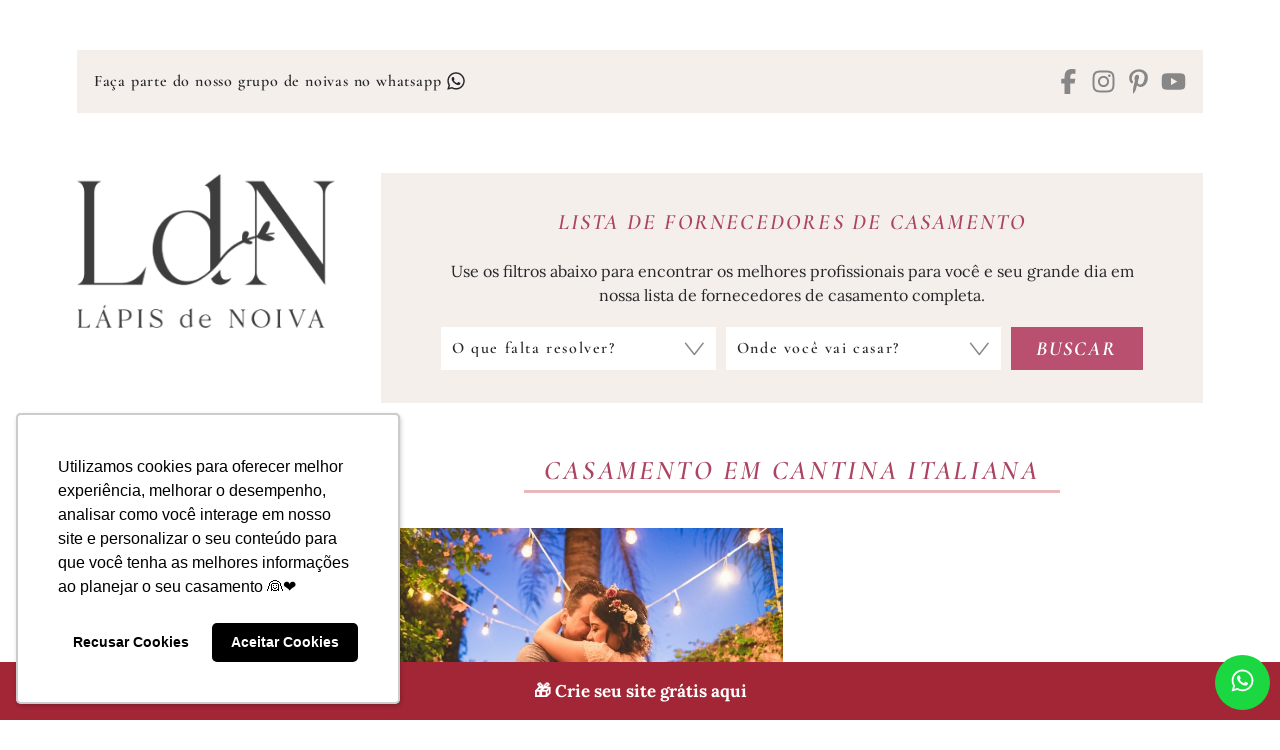

--- FILE ---
content_type: text/html; charset=UTF-8
request_url: https://lapisdenoiva.com/tag/casamento-em-cantina-italiana/
body_size: 27493
content:
<!DOCTYPE html>
<html lang="pt-BR">

<head>

	<meta charset="UTF-8" />
	<meta name="viewport" content="width=device-width, initial-scale=1" />
	<meta name='robots' content='index, follow, max-image-preview:large, max-snippet:-1, max-video-preview:-1' />

<!-- Google Tag Manager for WordPress by gtm4wp.com -->
<script data-cfasync="false" data-pagespeed-no-defer>
	var gtm4wp_datalayer_name = "dataLayer";
	var dataLayer = dataLayer || [];
</script>
<!-- End Google Tag Manager for WordPress by gtm4wp.com -->
	<!-- This site is optimized with the Yoast SEO Premium plugin v26.7 (Yoast SEO v26.7) - https://yoast.com/wordpress/plugins/seo/ -->
	<title>Inspiração de Casamento: casamento em cantina italiana - Lápis de Noiva</title>
	<meta name="description" content="Encontre ideias e inspirações de casamento sobre casamento em cantina italiana. Dicas, tendências e conteúdos para planejar um dia inesquecível." />
	<link rel="canonical" href="https://lapisdenoiva.com/tag/casamento-em-cantina-italiana/" />
	<meta property="og:locale" content="pt_BR" />
	<meta property="og:type" content="article" />
	<meta property="og:title" content="Inspiração de Casamento: casamento em cantina italiana - Lápis de Noiva" />
	<meta property="og:description" content="Encontre ideias e inspirações de casamento sobre casamento em cantina italiana. Dicas, tendências e conteúdos para planejar um dia inesquecível." />
	<meta property="og:url" content="https://lapisdenoiva.com/tag/casamento-em-cantina-italiana/" />
	<meta property="og:site_name" content="Lápis de Noiva" />
	<meta property="og:image" content="https://lapisdenoiva.com/wp-content/uploads/2023/01/logo-ldn.png" />
	<meta property="og:image:width" content="500" />
	<meta property="og:image:height" content="500" />
	<meta property="og:image:type" content="image/png" />
	<meta name="twitter:card" content="summary_large_image" />
	<meta name="twitter:site" content="@lapisdenoiva" />
	<script type="application/ld+json" class="yoast-schema-graph">{"@context":"https://schema.org","@graph":[{"@type":"CollectionPage","@id":"https://lapisdenoiva.com/tag/casamento-em-cantina-italiana/","url":"https://lapisdenoiva.com/tag/casamento-em-cantina-italiana/","name":"Inspiração de Casamento: casamento em cantina italiana - Lápis de Noiva","isPartOf":{"@id":"https://lapisdenoiva.com/#website"},"primaryImageOfPage":{"@id":"https://lapisdenoiva.com/tag/casamento-em-cantina-italiana/#primaryimage"},"image":{"@id":"https://lapisdenoiva.com/tag/casamento-em-cantina-italiana/#primaryimage"},"thumbnailUrl":"https://lapisdenoiva.com/wp-content/uploads/2017/06/mini-wedding-na-cantina-italiana-23.jpg","description":"Encontre ideias e inspirações de casamento sobre casamento em cantina italiana. Dicas, tendências e conteúdos para planejar um dia inesquecível.","breadcrumb":{"@id":"https://lapisdenoiva.com/tag/casamento-em-cantina-italiana/#breadcrumb"},"inLanguage":"pt-BR"},{"@type":"ImageObject","inLanguage":"pt-BR","@id":"https://lapisdenoiva.com/tag/casamento-em-cantina-italiana/#primaryimage","url":"https://lapisdenoiva.com/wp-content/uploads/2017/06/mini-wedding-na-cantina-italiana-23.jpg","contentUrl":"https://lapisdenoiva.com/wp-content/uploads/2017/06/mini-wedding-na-cantina-italiana-23.jpg","width":800,"height":533,"caption":"mini wedding na cantina italiana 23"},{"@type":"BreadcrumbList","@id":"https://lapisdenoiva.com/tag/casamento-em-cantina-italiana/#breadcrumb","itemListElement":[{"@type":"ListItem","position":1,"name":"Início","item":"https://lapisdenoiva.com/"},{"@type":"ListItem","position":2,"name":"casamento em cantina italiana"}]},{"@type":"WebSite","@id":"https://lapisdenoiva.com/#website","url":"https://lapisdenoiva.com/","name":"Lápis de Noiva","description":"Blog de Casamento","publisher":{"@id":"https://lapisdenoiva.com/#organization"},"potentialAction":[{"@type":"SearchAction","target":{"@type":"EntryPoint","urlTemplate":"https://lapisdenoiva.com/?s={search_term_string}"},"query-input":{"@type":"PropertyValueSpecification","valueRequired":true,"valueName":"search_term_string"}}],"inLanguage":"pt-BR"},{"@type":"Organization","@id":"https://lapisdenoiva.com/#organization","name":"Lápis de Noiva","url":"https://lapisdenoiva.com/","logo":{"@type":"ImageObject","inLanguage":"pt-BR","@id":"https://lapisdenoiva.com/#/schema/logo/image/","url":"https://lapisdenoiva.com/wp-content/uploads/2023/01/logo-ldn.png","contentUrl":"https://lapisdenoiva.com/wp-content/uploads/2023/01/logo-ldn.png","width":500,"height":500,"caption":"Lápis de Noiva"},"image":{"@id":"https://lapisdenoiva.com/#/schema/logo/image/"},"sameAs":["https://pt-br.facebook.com/lapisdenoiva/","https://x.com/lapisdenoiva"]}]}</script>
	<!-- / Yoast SEO Premium plugin. -->


<link rel='dns-prefetch' href='//www.googletagmanager.com' />
<link rel='dns-prefetch' href='//cdnjs.cloudflare.com' />
<link rel='dns-prefetch' href='//fonts.gstatic.com' />
<link rel='dns-prefetch' href='//fonts.googleapis.com' />
<link rel="alternate" type="application/rss+xml" title="Feed para Lápis de Noiva &raquo;" href="https://lapisdenoiva.com/feed/" />
<link rel="alternate" type="application/rss+xml" title="Feed de tag para Lápis de Noiva &raquo; casamento em cantina italiana" href="https://lapisdenoiva.com/tag/casamento-em-cantina-italiana/feed/" />
<link rel="alternate" type="application/rss+xml" title="Feed de Lápis de Noiva &raquo; Story" href="https://lapisdenoiva.com/web-stories/feed/">		<style>
			.lazyload,
			.lazyloading {
				max-width: 100%;
			}
		</style>
		<style id="ldn-fonts-css">@font-face { font-display: swap; font-family: Branch; font-weight: 400; font-style: normal; src: url("https://lapisdenoiva.com/wp-content/themes/ldn22/dist/fonts/branch-regular.woff2") format("woff2") }@font-face { font-display: swap; font-family: Lora; font-weight: 400; font-style: normal; src: url("https://lapisdenoiva.com/wp-content/themes/ldn22/dist/fonts/lora-v36-latin-regular.woff2") format("woff2") }@font-face { font-display: swap; font-family: Lora; font-weight: 400; font-style: italic; src: url("https://lapisdenoiva.com/wp-content/themes/ldn22/dist/fonts/lora-v36-latin-italic.woff2") format("woff2") }@font-face { font-display: swap; font-family: Lora; font-weight: 500; font-style: normal; src: url("https://lapisdenoiva.com/wp-content/themes/ldn22/dist/fonts/lora-v36-latin-500.woff2") format("woff2") }@font-face { font-display: swap; font-family: Lora; font-weight: 500; font-style: italic; src: url("https://lapisdenoiva.com/wp-content/themes/ldn22/dist/fonts/lora-v36-latin-500italic.woff2") format("woff2") }@font-face { font-display: swap; font-family: Lora; font-weight: 600; font-style: normal; src: url("https://lapisdenoiva.com/wp-content/themes/ldn22/dist/fonts/lora-v36-latin-600.woff2") format("woff2") }@font-face { font-display: swap; font-family: Lora; font-weight: 600; font-style: italic; src: url("https://lapisdenoiva.com/wp-content/themes/ldn22/dist/fonts/lora-v36-latin-600italic.woff2") format("woff2") }@font-face { font-display: swap; font-family: Lora; font-weight: 700; font-style: normal; src: url("https://lapisdenoiva.com/wp-content/themes/ldn22/dist/fonts/lora-v36-latin-700.woff2") format("woff2") }@font-face { font-display: swap; font-family: Lora; font-weight: 700; font-style: italic; src: url("https://lapisdenoiva.com/wp-content/themes/ldn22/dist/fonts/lora-v36-latin-700italic.woff2") format("woff2") }@font-face { font-display: swap; font-family: Cormorant Garamond; font-weight: 400; font-style: normal; src: url("https://lapisdenoiva.com/wp-content/themes/ldn22/dist/fonts/cormorant-garamond-v20-latin-regular.woff2") format("woff2") }@font-face { font-display: swap; font-family: Cormorant Garamond; font-weight: 400; font-style: italic; src: url("https://lapisdenoiva.com/wp-content/themes/ldn22/dist/fonts/cormorant-garamond-v20-latin-italic.woff2") format("woff2") }@font-face { font-display: swap; font-family: Cormorant Garamond; font-weight: 500; font-style: normal; src: url("https://lapisdenoiva.com/wp-content/themes/ldn22/dist/fonts/cormorant-garamond-v20-latin-500.woff2") format("woff2") }@font-face { font-display: swap; font-family: Cormorant Garamond; font-weight: 500; font-style: italic; src: url("https://lapisdenoiva.com/wp-content/themes/ldn22/dist/fonts/cormorant-garamond-v20-latin-500italic.woff2") format("woff2") }@font-face { font-display: swap; font-family: Cormorant Garamond; font-weight: 600; font-style: normal; src: url("https://lapisdenoiva.com/wp-content/themes/ldn22/dist/fonts/cormorant-garamond-v20-latin-600.woff2") format("woff2") }@font-face { font-display: swap; font-family: Cormorant Garamond; font-weight: 600; font-style: italic; src: url("https://lapisdenoiva.com/wp-content/themes/ldn22/dist/fonts/cormorant-garamond-v20-latin-600italic.woff2") format("woff2") }@font-face { font-display: swap; font-family: Cormorant Garamond; font-weight: 700; font-style: normal; src: url("https://lapisdenoiva.com/wp-content/themes/ldn22/dist/fonts/cormorant-garamond-v20-latin-700.woff2") format("woff2") }@font-face { font-display: swap; font-family: Cormorant Garamond; font-weight: 700; font-style: italic; src: url("https://lapisdenoiva.com/wp-content/themes/ldn22/dist/fonts/cormorant-garamond-v20-latin-700italic.woff2") format("woff2") }</style><style id="ldn-main-css">:root{--dld--font-body: "Lora", serif;--dld--font-title: "Cormorant Garamond", serif}/*! normalize.css v8.0.1 | MIT License | github.com/necolas/normalize.css */html{line-height:1.15;-webkit-text-size-adjust:100%}body{margin:0}main{display:block}h1{font-size:2em;margin:.67em 0}hr{box-sizing:content-box;height:0;overflow:visible}pre{font-family:monospace,monospace;font-size:1em}a{background-color:rgba(0,0,0,0)}abbr[title]{border-bottom:none;text-decoration:underline;-webkit-text-decoration:underline dotted;text-decoration:underline dotted}b,strong{font-weight:bolder}code,kbd,samp{font-family:monospace,monospace;font-size:1em}small{font-size:80%}sub,sup{font-size:75%;line-height:0;position:relative;vertical-align:baseline}sub{bottom:-0.25em}sup{top:-0.5em}img{border-style:none}button,input,optgroup,select,textarea{font-family:inherit;font-size:100%;line-height:1.15;margin:0}button,input{overflow:visible}button,select{text-transform:none}button,[type=button],[type=reset],[type=submit]{-webkit-appearance:button}button::-moz-focus-inner,[type=button]::-moz-focus-inner,[type=reset]::-moz-focus-inner,[type=submit]::-moz-focus-inner{border-style:none;padding:0}button:-moz-focusring,[type=button]:-moz-focusring,[type=reset]:-moz-focusring,[type=submit]:-moz-focusring{outline:1px dotted ButtonText}fieldset{padding:.35em .75em .625em}legend{box-sizing:border-box;color:inherit;display:table;max-width:100%;padding:0;white-space:normal}progress{vertical-align:baseline}textarea{overflow:auto}[type=checkbox],[type=radio]{box-sizing:border-box;padding:0}[type=number]::-webkit-inner-spin-button,[type=number]::-webkit-outer-spin-button{height:auto}[type=search]{-webkit-appearance:textfield;outline-offset:-2px}[type=search]::-webkit-search-decoration{-webkit-appearance:none}::-webkit-file-upload-button{-webkit-appearance:button;font:inherit}details{display:block}summary{display:list-item}template{display:none}[hidden]{display:none}.wrapper{max-width:1610px;margin:0 auto;padding:0 20px}.is-tablet,.is-tablet-desktop,.is-desktop{display:none}html{box-sizing:border-box}html,body{margin:0;padding:0}*,*::before,*::after{box-sizing:inherit}body{background-color:#fff;padding-top:98px;font-family:var(--dld--font-body);font-weight:normal;font-size:16px;line-height:1.5;letter-spacing:normal;color:#27272a}.font-title,.widget-title,.content-title,input,button,select,textarea,.dld-button{font-weight:600;font-family:var(--dld--font-title)}p{margin:0 0 20px}a{color:#27272a;text-decoration:none}cite,em,i{font-style:italic}b,strong{font-weight:700}h1,h2,h3,h4,h5,h6{margin:0;font-weight:700;line-height:1.3}li{padding:3px 0}ul,ol{margin:-3px 0;padding:0 0 0 20px}ul ul,ul ol,ol ul,ol ol{margin-bottom:0;padding-top:3px}ul ul>:last-child,ul ol>:last-child,ol ul>:last-child,ol ol>:last-child{padding-bottom:0}img{max-width:100%;height:auto;position:relative}a img{display:block}img,iframe{border:0}embed,iframe,object,video{max-width:100%;vertical-align:middle}.ldn-video-banner{width:100%;height:auto;display:block;-o-object-fit:cover;object-fit:cover}table{border-collapse:collapse;width:100%;margin:0}@media(min-width: 768px){.is-smartphone{display:none}.is-tablet,.is-tablet-desktop{display:block}}@media(min-width: 1176px){.wrapper{width:88%;padding:0}.is-mobile,.is-tablet{display:none}.is-desktop{display:block}a{transition:color .4s}body{padding-top:0}}.dld-imgs{background-image:url("https://lapisdenoiva.com/wp-content/themes/ldn22/lib/i/imgs.webp");display:inline-block}.dld-imgs.dld-ic-bars{background-position:0 0;width:21px;height:15px}.dld-imgs.dld-ic-close{background-position:-48px 0;width:16px;height:16px}.dld-imgs.dld-ic-search{background-position:-25px 0;width:20px;height:21px}.dld-imgs.dld-ic-plus{background-position:-67px 0;width:16px;height:16px}.dld-imgs.dld-ic-minus{background-position:-104px 0;width:16px;height:16px}.dld-imgs.dld-ic-share{background-position:-86px 0;width:16px;height:14px}.dld-arrows,.dld-slide .slick-prev,.dld-slide .slick-next,.dld-gallery .slick-prev,.dld-gallery .slick-next,.dld-ts-featposts .tns-controls button,.ts-featothers-wrap .tns-controls button,.custom-webstories .slider-area .tns-controls button,.custom-content-desktop .mob-posts .tns-controls button,.custom-content-desktop .mob-posts .loop .slick-prev::before,.custom-content-desktop .mob-posts .loop .slick-next::before{background-image:url("https://lapisdenoiva.com/wp-content/themes/ldn22/lib/i/arrows2.webp")}.dld-arrows{display:inline-block}.dld-arrows.dld-arrow-menu{background-position:0 0;width:19px;height:10px}.dld-arrows.dld-arrow-menu-active{background-position:-23px -1px;width:19px;height:10px}.dld-arrows.dld-nav-arrow-prev{background-position:-44px 0;width:13px;height:23px}.dld-arrows.dld-nav-arrow-next{background-position:-59px 0;width:13px;height:23px}.dld-arrows.dld-faq-right{background-position:-75px 0;width:8px;height:15px}.dld-arrows.dld-faq-down{background-position:-85px 0;width:14px;height:8px}.widget-title,.entry-title,.entry-subtitle,.page-title,.entry-content,.textwidget,.fornecedor-infos,.fornecedor-nome{word-wrap:break-word}.dld-unstyled{margin:0;padding:0;list-style:none}.dld-cvimg{background-size:cover;background-position:center;width:100%;display:block}.dld-radius-50,.dld-loading:after{border-radius:50%}.dld-loading{display:block;width:17px;height:17px;position:absolute;top:50%;left:50%;margin:-8.5px 0 0 -8.5px}.dld-loading:after{border:2px solid #b95070;border-color:#b95070 rgba(0,0,0,0) #b95070 rgba(0,0,0,0);width:17px;height:17px;display:block;margin:1px;content:" ";animation:dld-loading 1.2s linear infinite}@keyframes dld-loading{0%{transform:rotate(0deg)}100%{transform:rotate(360deg)}}.no-js .dld-loading{display:none}.dld-video-wrapper{height:0;position:relative;padding-bottom:56.25%;margin:0;overflow:hidden}.dld-video-wrapper iframe,.dld-video-wrapper object,.dld-video-wrapper embed,.dld-video-wrapper video{width:100%;height:100%;position:absolute;top:0;left:0;margin-bottom:0}form{margin:0;padding:0}form p{margin:0 0 10px}label,legend{font-weight:500}input,button,select,textarea{background-color:#f5efec;border:1px solid #f5efec;border-radius:0;width:100%;max-width:100%;height:43px;display:block;margin:0;padding:0 10px;font-weight:600;font-size:16px;letter-spacing:1.6px;line-height:1.3;color:#27272a}input:focus,button:focus,select:focus,textarea:focus{outline:0}input.error,button.error,select.error,textarea.error{border-color:#eab7ba}textarea{height:140px;padding:10px;resize:none}select{background-image:url("https://lapisdenoiva.com/wp-content/themes/ldn22/lib/i/select.png");background-position:right center;background-repeat:no-repeat;box-sizing:border-box;-webkit-appearance:none;-moz-appearance:none;appearance:none;padding-right:53px;cursor:pointer;outline:none;line-height:1.1}select::-ms-expand{display:none}input[type=file]{height:auto;padding:5px}input[type=checkbox],input[type=radio],input[type=number],input[type=date],input[type=time]{width:auto;max-width:auto}input[type=checkbox],input[type=radio]{background-color:#f5efec;border-color:#f5efec;display:inline-block;vertical-align:middle;padding:0}input[type=color]{width:50px;padding:0}input[type=submit],button{background-color:#b95070;border:0;width:auto;padding:0 20px;font-weight:700;font-style:italic;text-transform:uppercase;color:#fff;cursor:pointer}input[type=submit]:hover,input[type=submit]:focus,button:hover,button:focus{background-color:#b95070}input[type=submit]:disabled,input[type=submit][disabled],button:disabled,button[disabled]{background-color:#b95070;cursor:default}fieldset{border:1px solid #f5efec;padding:15px;margin:20px 0}fieldset legend{padding:0 5px}::-webkit-input-placeholder{color:#27272a}:-moz-placeholder{color:#27272a}::-moz-placeholder{color:#27272a;opacity:1}:-ms-input-placeholder{color:#27272a}:focus::-webkit-input-placeholder{opacity:.3}:focus:-moz-placeholder{opacity:.3}:focus::-moz-placeholder{opacity:.3}:focus:-ms-input-placeholder{opacity:.3}.search-form input[type=search],.search-form button{background-color:#f5efec;border-color:#f5efec;height:42px;float:left}.search-form input[type=search]{width:82%}.search-form button{width:18%;color:#b95070}.search-form button svg{width:25px;height:25px}.check-container{position:relative;padding-left:25px;cursor:pointer;-webkit-user-select:none;-moz-user-select:none;user-select:none}.check-container input{position:absolute;opacity:0;cursor:pointer;height:0;width:0}.check-container .check-mark{background-color:#f5efec;border:1px solid #f5efec;width:18px;height:18px;position:absolute;top:0;left:0}.check-container:hover input~.check-mark{background-color:#eab7ba}.check-container input:checked~.check-mark{background-color:#eab7ba}.check-container .check-mark:after{content:"";position:absolute;display:none}.check-container input:checked~.check-mark:after{display:block}.check-container .check-mark:after{width:5px;height:10px;border:solid #eab7ba;border-width:0 2px 2px 0;left:6px;top:2px;transform:rotate(45deg)}.dld-grid-masonry{position:relative}.dld-grid-masonry .dld-grid-sizer,.dld-grid-masonry .dld-grid-item{width:50%;float:left}.dld-slide{min-height:250px;position:relative}.dld-slide .dld-slide-items{min-height:250px;opacity:0;visibility:hidden}.dld-slide .slick-prev,.dld-slide .slick-next{background-color:rgba(0,0,0,0);border:none;width:22px;height:41px;display:block;margin-top:-20.5px;padding:0;position:absolute;top:50%;z-index:3;font-size:0;line-height:0;color:rgba(0,0,0,0);cursor:pointer}.dld-slide .slick-prev:hover,.dld-slide .slick-prev:focus,.dld-slide .slick-next:hover,.dld-slide .slick-next:focus{background-color:rgba(0,0,0,0);outline:none}.dld-slide .slick-prev{left:10px}.dld-slide .slick-next{right:10px}.no-js .dld-slide .dld-slide-items{opacity:1;visibility:visible}.site-header{background-color:#fff;width:100vw;position:fixed;top:0;left:0;z-index:20;margin:0;padding:62px 0 5px}body.admin-bar .site-header{top:46px}body.admin-bar .site-header.set-fix{top:0}.mobile-bar{position:relative;z-index:22}.font-logo{min-height:48px;display:flex;flex-wrap:nowrap;align-items:center;font-family:Branch, serif;font-size:27px;line-height:1;text-transform:uppercase}.font-logo span{text-transform:none}.font-logo a{color:#646363}.site-title{max-width:199px;margin:0 auto}.site-title img{width:100%;height:auto;display:block}.menu-toggle,.search-toggle{background:none;border:0;width:40px;height:48px;margin:0;padding:0;position:absolute;top:7px;color:#b95070}.menu-toggle:hover,.menu-toggle:focus,.search-toggle:hover,.search-toggle:focus{background:none}.menu-toggle svg,.search-toggle svg{width:25px;height:25px}.menu-toggle{left:0;text-align:left}.menu-toggle .close{display:none}.menu-toggle.toggled-on .dld-ic-bars{background-position:-48px 0;width:16px;height:16px}.menu-toggle.toggled-on .bar{display:none}.menu-toggle.toggled-on .close{display:block}.search-toggle{right:0;text-align:right}.header-mobile-image img,.header-mobile-image picture{border:0;width:100%;height:auto;display:block;margin:0;padding:0}.mobile-site-nav{background-color:#fff;width:100vw;max-width:470px;height:100%;overflow:auto;padding-top:180px;position:fixed;top:0;left:0;z-index:19;transform:translateY(-100%);transform-style:preserve-3d;transition:transform .7s cubic-bezier(0.77, 0, 0.175, 1)}.mobile-site-nav.toggled-on{transform:translateX(0) translateY(0) translateZ(0)}.mobile-site-nav .main-navigation{position:relative;z-index:21}@media(min-width: 350px){.site-header{padding-top:45px}}@media(min-width: 640px){body.admin-bar .site-header.set-fix{top:46px}}@media(min-width: 768px){.site-header{padding-top:55px}}@media(min-width: 783px){body.admin-bar .site-header{top:32px}body.admin-bar .site-header.set-fix{top:32px}}@media(min-width: 1176px){.site-header{width:100%;position:inherit;top:inherit;left:inherit;padding:50px 0}body.admin-bar .site-header,body.admin-bar .site-header.set-fix{top:inherit}}.main-navigation{padding:30px 0;font-size:21px;line-height:1.2;letter-spacing:4.2px;text-transform:uppercase}.main-navigation ul{margin:-8px 0;padding:0;list-style:none}.main-navigation li{padding:8px 0;position:relative}.main-navigation li a{display:block;padding:5px 0;color:#646363}.main-navigation li a i{margin-left:15px}.main-navigation li a.active,.main-navigation li a:hover{font-style:italic;color:#b95070}.main-navigation li a.active i,.main-navigation li a:hover i{background-position:-23px -1px}.main-navigation .sub-menu{display:none;padding:16px 0;text-transform:lowercase}.main-navigation .sub-menu li a{padding-left:20px}.no-js .main-navigation .sub-menu{display:block}@media(min-width: 1176px){.main-navigation{font-size:15px;letter-spacing:3px}}@media(min-width: 1650px){.main-navigation{font-size:21px;letter-spacing:4.2px}}.bar-top{background-color:#f5efec;width:100%;padding:10px;position:absolute;top:0;left:0;opacity:1;visibility:visible;transition:opacity .3s linear}.frase-top{display:none}.bar-top-nav{font-size:14px;line-height:1.2;letter-spacing:0.7px;text-align:center}.bar-top-nav .home-link img{width:auto;height:17px}.bar-top-nav ul{margin:0 -5px}.bar-top-nav li{width:auto;display:inline-block;vertical-align:middle;padding:0 5px}.bar-top-nav li svg{width:20px;height:20px;display:inline-block;vertical-align:middle;position:relative;top:-2px}.bar-fn-top{background-color:#fff;width:100%;padding:0 10px 10px;position:absolute;bottom:-15px;left:0;opacity:1;visibility:visible;transition:opacity .3s linear}.bar-fn-top a{display:block;padding:2px 0;color:#646363}.bar-fn-top,.bar-fn-top h1{font-weight:400;font-size:13px;line-height:1.2;letter-spacing:-0.5px;text-transform:uppercase;text-align:center;color:#646363}.extra-bartop-mobile{padding-bottom:30px}.extra-bartop-mobile .widget{margin-bottom:15px}@media(min-width: 768px){.bar-top{padding:10px 15px}.bar-top .social-links{width:30%;float:right;padding-top:3px;text-align:right}.bar-top .social-links ul{margin:0 -5px}.bar-top .social-links li{padding:0 5px}.bar-top .social-links li:after{display:none}.bar-top .social-links li a{color:#888787}.bar-top .social-links li a:hover,.bar-top .social-links li a:focus{color:#b2b1b1}.bar-top-nav{width:65%;float:left;font-size:16px;letter-spacing:0.8px;text-align:left}}@media(min-width: 1176px){.bar-top{background-color:#f5efec;padding:15px 17px;position:static;top:inherit;left:inherit;display:flex;flex-wrap:wrap;align-items:center;justify-content:space-between;gap:0 5px;text-align:center}.bar-top .frase-top{width:auto;display:block;font-weight:600;font-size:16px;line-height:1.2;letter-spacing:0.8px;text-align:center}.bar-top .social-links{width:auto;float:none;padding-top:3px;display:block;font-size:20px;text-align:right}.bar-top .social-links ul{margin:0 -5px}.bar-top .social-links li{padding:0 5px}.bar-top .social-links li:after{display:none}.bar-top .social-links li a{color:#888787}.bar-top .social-links li a:hover,.bar-top .social-links li a:focus{color:#b2b1b1}.bar-top::before,.bar-top::after{display:none !important}.bar-top-nav{width:auto;float:none;padding-top:2px;display:block;font-size:16px;line-height:1.2;letter-spacing:0.8px;text-align:left}.bar-top-nav .home-link{display:none}}@media(min-width: 1360px){.bar-top .bar-top-nav,.bar-top .social-links{width:37%}.bar-top .social-links{font-size:25px}}@media(min-width: 1650px){.bar-top-nav,.bar-top .frase-top{font-size:22px;letter-spacing:1.1px}}.mobile-search-box{clear:both;padding:20px 0 30px}.search-box{background-color:#fff;width:100vw;height:100vh;margin:0;padding:0;position:fixed;top:0;left:0;z-index:10007;display:flex;justify-content:center;align-items:center;transform:translateY(-100%);transform-style:preserve-3d;transition:transform .7s cubic-bezier(0.77, 0, 0.175, 1)}.search-box.active{transform:translateX(0) translateY(0) translateZ(0)}.search-box .search-position{width:100%;max-width:600px;display:block;padding:0 20px;position:relative}.search-box button{background:none;border:0;height:45px;margin:0;padding:0;text-align:center}.search-box .close-search{width:15%;float:left;color:#b95070}.search-box .close-search svg{width:25px;height:25px}.search-box .search-form{width:85%;float:right}.search-box .search-form input[type=search],.search-box .search-form button{height:45px;float:left;margin:0;padding:0}.search-box .search-form input[type=search]{background:none;border:1px solid #c7738c;border-width:0 0 1px;width:84%}.search-box .search-form button{width:16%;color:#b95070 !important}.search-box .search-form button svg{width:25px;height:25px}.site-content{clear:both}.site-content .wrapper{padding-left:0;padding-right:0}.sidebar.is-mobile .sidebar-w{max-width:454px;margin:0 auto}.sidebar.is-mobile .widget-area{padding-left:20px;padding-right:20px}@media(min-width: 1176px){.site-content{padding-top:10px}.site-content .wrapper{padding-left:0;padding-right:0}.header-area,.sidebar{width:25%;max-width:300px;float:left;clear:left}.content-area{width:72%;max-width:1250px;float:right}body.single-fornecedores .header-area.is-desktop{clear:inherit;float:left}body.single-fornecedores .header-area.is-desktop .site-logo{margin-bottom:0}body.single-fornecedores .content-area{width:100%;max-width:100%;float:none}body.page-template-blank .content-area{max-width:900px;float:none;margin-left:auto;margin-right:auto}.header-area{margin-bottom:25px}.site-logo,.site-logo img{box-sizing:border-box}.site-logo{margin-bottom:50px}.site-logo img{width:100%;height:auto;display:block;-o-object-fit:contain;object-fit:contain}}@media(min-width: 1280px){.header-area,.sidebar{width:23%;max-width:300px}.content-area{width:73%;max-width:73%}.archive-header .author .info{max-width:68%}}@media(min-width: 1360px){.header-area,.sidebar{width:21%}.content-area{width:76%;max-width:76%}}@media(min-width: 1500px){.header-area,.sidebar{width:20.7%}.content-area{width:77%;max-width:77%}}@media(min-width: 1650px){.wrapper,.site-content .wrapper{padding-left:0;padding-right:0}.header-area,.sidebar{width:21%;max-width:300px}.content-area{width:77%;max-width:1250px}}@media(min-width: 1700px){.content-area{width:77.5%}}.fornecedores-buscar{background-color:#f5efec;padding:15px;margin-bottom:32px}.fornecedores-buscar h2{margin:0 0 15px;font-style:italic;font-size:19px;line-height:1.1;letter-spacing:1px;text-transform:uppercase;text-align:center;color:#ab4463}.fornecedores-buscar .filter-title{font-size:22px;letter-spacing:2.2px;text-transform:uppercase;text-align:center;color:#ab4463;margin-bottom:20px;font-style:italic}.fornecedores-buscar form p{margin-bottom:14px}.fornecedores-buscar form p.dld-field-submit{margin-bottom:0}.fornecedores-buscar form select{background-color:#fff;border-color:#fff}.fornecedores-buscar form select .estado{font-weight:700}.fornecedores-buscar form input[type=submit]{width:100%}body.single-fornecedores .fornecedores-buscar{margin-bottom:40px}@media(max-width: 1175px){body.archive .fornecedores-buscar{background-color:rgba(0,0,0,0);padding:0;margin-bottom:40px}body.archive .fornecedores-buscar .fn-wrap-it{display:none}}@media(min-width: 768px){.fornecedores-buscar{padding:30px 20px}.fornecedores-buscar h2{margin-bottom:20px;font-size:28px;line-height:1.1;letter-spacing:2.8px}.fornecedores-buscar form{margin:0 -5px}.fornecedores-buscar form p{width:40%;float:left;margin:0;padding:0 5px}.fornecedores-buscar form p.dld-field-submit{width:20%}.fornecedores-buscar form input[type=submit]{font-size:18px;letter-spacing:1.8px}}@media(min-width: 1176px){.fornecedores-buscar{padding:33px 30px;margin-bottom:52px;position:relative;display:flex;flex-wrap:wrap;align-items:center;justify-content:center}.fornecedores-buscar .fn-wrap-it{width:100%;padding:0 30px;display:block}.fornecedores-buscar h2{font-size:22px;letter-spacing:2.2px}.fornecedores-buscar form{margin:0 -5px}.fornecedores-buscar form p{padding:0 5px}.fornecedores-buscar form input[type=submit]{font-size:20px;letter-spacing:2px}}@media(min-width: 1360px){.fornecedores-buscar form p{width:42.5%}.fornecedores-buscar form p.dld-field-submit{width:15%}}@media(min-width: 1400px){.fornecedores-buscar{padding:44px 75px}.fornecedores-buscar .fn-wrap-it{padding:0 75px}.fornecedores-buscar form{margin:0 -10px}.fornecedores-buscar form p{width:40%;padding:0 10px}.fornecedores-buscar form p.dld-field-submit{width:20%}}@media(min-width: 1600px){.fornecedores-buscar form p{width:42.5%}.fornecedores-buscar form p.dld-field-submit{width:15%}}@media(min-width: 1650px){.fornecedores-buscar{padding:44px 75px}.fornecedores-buscar h2{font-size:28px;letter-spacing:2.8px}}.social-links{font-size:25px;line-height:1;text-align:center}.social-links ul{margin:0 -10px;padding:0;list-style:none}.social-links li{padding:0 10px;display:inline-block;position:relative}.social-links li svg{width:25px;height:25px}.social-links li:after{background-color:#c6c6c6;border-radius:50%;width:3px;height:3px;content:"";position:absolute;top:50%;right:-3px;margin-top:-1.5px}.social-links li:last-child:after{display:none}.social-links li a{display:block;padding:1px 0;color:rgba(39,39,42,.5)}.social-links li a:hover,.social-links li a:focus{color:#27272a}.dld_social_widget .social-links ul{margin:0 -20px}.dld_social_widget .social-links li{padding:0 20px}@media(min-width: 1650px){.dld_social_widget .widget-title{font-size:22px;letter-spacing:2.2px}}.widget{margin:0 0 55px}.widget-title,.content-title{margin:0 0 15px;font-style:italic;font-size:20px;line-height:1.2;letter-spacing:2px;text-transform:uppercase;text-align:center}.widget-title span,.content-title span{border-bottom:3px solid #f5efec;min-width:238px;display:inline-block;padding:0 15px 5px}.widget-title,.widget-title a,.content-title,.content-title a{color:#ab4463}.content-title{margin-bottom:20px}.sidebar.is-desktop{padding-bottom:25px}.sidebar.is-desktop .widget-title span{display:block}.sidebar.side-area-0{margin-bottom:30px}.sidebar.is-mobile{padding-bottom:30px}body.single .sidebar.is-mobile #ldn_w_friends-4{display:none}.custom-webstories-title{font-size:18px !important;letter-spacing:2.2px;color:#ab4463;text-align:center;font-style:italic;line-height:1.2;text-transform:uppercase;font-weight:600;font-family:Cormorant Garamond,serif}@media(min-width: 520px){.widget-title,.content-title{font-size:22px;letter-spacing:2.2px}}@media(min-width: 768px){.content-title{font-size:36px;letter-spacing:3.6px}.content-title span{padding:0 15px 5px}}@media(min-width: 1176px){.widget-title{font-size:19px;letter-spacing:1.9px}.dld_social_widget .widget-title{font-size:18px;letter-spacing:1.8px}.content-title{margin-bottom:37px;font-size:27px;letter-spacing:2.7px}}@media(min-width: 1650px){.widget-title{font-size:22px;letter-spacing:2.2px}.content-title{font-size:36px;letter-spacing:3.6px}}.widget_search .widget-title{display:none}.widget_search .search-form input[type=search],.widget_search .search-form button{height:40px;margin:0}.widget_search .search-form button i{position:relative;top:2px}</style><style id='wp-img-auto-sizes-contain-inline-css'>
img:is([sizes=auto i],[sizes^="auto," i]){contain-intrinsic-size:3000px 1500px}
/*# sourceURL=wp-img-auto-sizes-contain-inline-css */
</style>
<script src="https://lapisdenoiva.com/wp-includes/js/jquery/jquery.min.js?x12765&amp;ver=3.7.1" id="jquery-core-js"></script>

<!-- Snippet da etiqueta do Google (gtag.js) adicionado pelo Site Kit -->
<!-- Snippet do Google Análises adicionado pelo Site Kit -->
<script src="https://www.googletagmanager.com/gtag/js?id=G-RE33E1VZNQ" id="google_gtagjs-js" async></script>
<script id="google_gtagjs-js-after">
window.dataLayer = window.dataLayer || [];function gtag(){dataLayer.push(arguments);}
gtag("set","linker",{"domains":["lapisdenoiva.com"]});
gtag("js", new Date());
gtag("set", "developer_id.dZTNiMT", true);
gtag("config", "G-RE33E1VZNQ");
//# sourceURL=google_gtagjs-js-after
</script>
<meta name="generator" content="Site Kit by Google 1.170.0" />
<!-- Google Tag Manager for WordPress by gtm4wp.com -->
<!-- GTM Container placement set to automatic -->
<script data-cfasync="false" data-pagespeed-no-defer>
	var dataLayer_content = {"pagePostType":"post","pagePostType2":"tag-post"};
	dataLayer.push( dataLayer_content );
</script>
<script data-cfasync="false" data-pagespeed-no-defer>
(function(w,d,s,l,i){w[l]=w[l]||[];w[l].push({'gtm.start':
new Date().getTime(),event:'gtm.js'});var f=d.getElementsByTagName(s)[0],
j=d.createElement(s),dl=l!='dataLayer'?'&l='+l:'';j.async=true;j.src=
'//www.googletagmanager.com/gtm.js?id='+i+dl;f.parentNode.insertBefore(j,f);
})(window,document,'script','dataLayer','GTM-PVFHGK5');
</script>
<!-- End Google Tag Manager for WordPress by gtm4wp.com -->		<script>
			document.documentElement.className = document.documentElement.className.replace('no-js', 'js');
		</script>
				<style>
			.no-js img.lazyload {
				display: none;
			}

			figure.wp-block-image img.lazyloading {
				min-width: 150px;
			}

			.lazyload,
			.lazyloading {
				--smush-placeholder-width: 100px;
				--smush-placeholder-aspect-ratio: 1/1;
				width: var(--smush-image-width, var(--smush-placeholder-width)) !important;
				aspect-ratio: var(--smush-image-aspect-ratio, var(--smush-placeholder-aspect-ratio)) !important;
			}

						.lazyload, .lazyloading {
				opacity: 0;
			}

			.lazyloaded {
				opacity: 1;
				transition: opacity 400ms;
				transition-delay: 0ms;
			}

					</style>
		<meta name="google-site-verification" content="_DpbQgFEh2pZHoGIkNyyuNzCx6M6PqeE2j9H3PAjZ0w"><!-- Não existe versão amphtml disponível para essa URL. --><link rel="icon" href="https://lapisdenoiva.com/wp-content/uploads/2024/12/cropped-cropped-Design-sem-nome-1-32x32.webp?x12765" sizes="32x32" />
<link rel="icon" href="https://lapisdenoiva.com/wp-content/uploads/2024/12/cropped-cropped-Design-sem-nome-1-192x192.webp?x12765" sizes="192x192" />
<link rel="apple-touch-icon" href="https://lapisdenoiva.com/wp-content/uploads/2024/12/cropped-cropped-Design-sem-nome-1-180x180.webp?x12765" />
<meta name="msapplication-TileImage" content="https://lapisdenoiva.com/wp-content/uploads/2024/12/cropped-cropped-Design-sem-nome-1-270x270.webp" />
<style> img:is([sizes="auto" i], [sizes^="auto," i]) { contain-intrinsic-size: 1920px 1080px; } img { opacity: 0; transition: opacity 0.3s ease-in-out; } img[src] { opacity: 1; } @font-face { font-family: 'Droid Serif'; font-display: swap;} @font-face { font-family: 'Roboto'; font-display: swap;}</style><script>!function(e){"function"==typeof define&&define.amd?define(e):e()}((function(){var e,t=["scroll","wheel","touchstart","touchmove","touchenter","touchend","touchleave","mouseout","mouseleave","mouseup","mousedown","mousemove","mouseenter","mousewheel","mouseover"];if(function(){var e=!1;try{var t=Object.defineProperty({},"passive",{get:function(){e=!0}});window.addEventListener("test",null,t),window.removeEventListener("test",null,t)}catch(e){}return e}()){var n=EventTarget.prototype.addEventListener;e=n,EventTarget.prototype.addEventListener=function(n,o,r){var i,s="object"==typeof r&&null!==r,u=s?r.capture:r;(r=s?function(e){var t=Object.getOwnPropertyDescriptor(e,"passive");return t&&!0!==t.writable&&void 0===t.set?Object.assign({},e):e}(r):{}).passive=void 0!==(i=r.passive)?i:-1!==t.indexOf(n)&&!0,r.capture=void 0!==u&&u,e.call(this,n,o,r)},EventTarget.prototype.addEventListener._original=e}}));</script><script>(()=>{var e={1225:()=>{!function(){var e,t,n=1176;function r(){var e=window.innerWidth;Object.assign(window.dldn,{width:e,isSmartphone:e<768,isTablet:e>=768&&e<n,isMobile:e<n,isDesktop:e>=n,isTabletOrDesktop:e>=768})}window.dldn={},r(),window.addEventListener("resize",(e=r,function(){clearTimeout(t),t=setTimeout(e,150)}))}(),window.dldGetimg=function(){return["webp","gif","jpg","jpeg","png","bmp"].flatMap(function(e){return['a:has(img)[href$=".'.concat(e,'"]'),'a:has(img)[href$=".'.concat(e.toUpperCase(),'"]')]}).join(",")}}},t={};function n(r){var i=t[r];if(void 0!==i)return i.exports;var o=t[r]={exports:{}};return e[r](o,o.exports,n),o.exports}n.n=e=>{var t=e&&e.__esModule?()=>e.default:()=>e;return n.d(t,{a:t}),t},n.d=(e,t)=>{for(var r in t)n.o(t,r)&&!n.o(e,r)&&Object.defineProperty(e,r,{enumerable:!0,get:t[r]})},n.o=(e,t)=>Object.prototype.hasOwnProperty.call(e,t),(()=>{"use strict";n(1225)})()})();</script><meta name="theme-color" content="#ffffff" /><meta name="msapplication-navbutton-color" content="#ffffff" /><meta property="fb:app_id" content="1963901230511639" /><meta name="p:domain_verify" content="d4635a3f1329fbc5cb162d99dfdb62f2" /><meta name="google-site-verification" content="zUGMMywuFweeGXeZ30mGrfERIunDjhS34mCscMtuSKw" /><meta name="google-site-verification" content="UlVwzIIsXkNz6eprVVSCNt8EcrgvOUCt9j9IWVX9iM4" /><!-- Developed by Difluir - https://difluir.com/ -->
<style id='global-styles-inline-css'>
:root{--wp--preset--aspect-ratio--square: 1;--wp--preset--aspect-ratio--4-3: 4/3;--wp--preset--aspect-ratio--3-4: 3/4;--wp--preset--aspect-ratio--3-2: 3/2;--wp--preset--aspect-ratio--2-3: 2/3;--wp--preset--aspect-ratio--16-9: 16/9;--wp--preset--aspect-ratio--9-16: 9/16;--wp--preset--color--black: #000000;--wp--preset--color--cyan-bluish-gray: #abb8c3;--wp--preset--color--white: #ffffff;--wp--preset--color--pale-pink: #f78da7;--wp--preset--color--vivid-red: #cf2e2e;--wp--preset--color--luminous-vivid-orange: #ff6900;--wp--preset--color--luminous-vivid-amber: #fcb900;--wp--preset--color--light-green-cyan: #7bdcb5;--wp--preset--color--vivid-green-cyan: #00d084;--wp--preset--color--pale-cyan-blue: #8ed1fc;--wp--preset--color--vivid-cyan-blue: #0693e3;--wp--preset--color--vivid-purple: #9b51e0;--wp--preset--gradient--vivid-cyan-blue-to-vivid-purple: linear-gradient(135deg,rgb(6,147,227) 0%,rgb(155,81,224) 100%);--wp--preset--gradient--light-green-cyan-to-vivid-green-cyan: linear-gradient(135deg,rgb(122,220,180) 0%,rgb(0,208,130) 100%);--wp--preset--gradient--luminous-vivid-amber-to-luminous-vivid-orange: linear-gradient(135deg,rgb(252,185,0) 0%,rgb(255,105,0) 100%);--wp--preset--gradient--luminous-vivid-orange-to-vivid-red: linear-gradient(135deg,rgb(255,105,0) 0%,rgb(207,46,46) 100%);--wp--preset--gradient--very-light-gray-to-cyan-bluish-gray: linear-gradient(135deg,rgb(238,238,238) 0%,rgb(169,184,195) 100%);--wp--preset--gradient--cool-to-warm-spectrum: linear-gradient(135deg,rgb(74,234,220) 0%,rgb(151,120,209) 20%,rgb(207,42,186) 40%,rgb(238,44,130) 60%,rgb(251,105,98) 80%,rgb(254,248,76) 100%);--wp--preset--gradient--blush-light-purple: linear-gradient(135deg,rgb(255,206,236) 0%,rgb(152,150,240) 100%);--wp--preset--gradient--blush-bordeaux: linear-gradient(135deg,rgb(254,205,165) 0%,rgb(254,45,45) 50%,rgb(107,0,62) 100%);--wp--preset--gradient--luminous-dusk: linear-gradient(135deg,rgb(255,203,112) 0%,rgb(199,81,192) 50%,rgb(65,88,208) 100%);--wp--preset--gradient--pale-ocean: linear-gradient(135deg,rgb(255,245,203) 0%,rgb(182,227,212) 50%,rgb(51,167,181) 100%);--wp--preset--gradient--electric-grass: linear-gradient(135deg,rgb(202,248,128) 0%,rgb(113,206,126) 100%);--wp--preset--gradient--midnight: linear-gradient(135deg,rgb(2,3,129) 0%,rgb(40,116,252) 100%);--wp--preset--font-size--small: 16px;--wp--preset--font-size--medium: 20px;--wp--preset--font-size--large: 25px;--wp--preset--font-size--x-large: 42px;--wp--preset--font-size--tiny: 14px;--wp--preset--font-size--normal: 18px;--wp--preset--font-size--huge: 28px;--wp--preset--spacing--20: 0.44rem;--wp--preset--spacing--30: 0.67rem;--wp--preset--spacing--40: 1rem;--wp--preset--spacing--50: 1.5rem;--wp--preset--spacing--60: 2.25rem;--wp--preset--spacing--70: 3.38rem;--wp--preset--spacing--80: 5.06rem;--wp--preset--shadow--natural: 6px 6px 9px rgba(0, 0, 0, 0.2);--wp--preset--shadow--deep: 12px 12px 50px rgba(0, 0, 0, 0.4);--wp--preset--shadow--sharp: 6px 6px 0px rgba(0, 0, 0, 0.2);--wp--preset--shadow--outlined: 6px 6px 0px -3px rgb(255, 255, 255), 6px 6px rgb(0, 0, 0);--wp--preset--shadow--crisp: 6px 6px 0px rgb(0, 0, 0);}:where(.is-layout-flex){gap: 0.5em;}:where(.is-layout-grid){gap: 0.5em;}body .is-layout-flex{display: flex;}.is-layout-flex{flex-wrap: wrap;align-items: center;}.is-layout-flex > :is(*, div){margin: 0;}body .is-layout-grid{display: grid;}.is-layout-grid > :is(*, div){margin: 0;}:where(.wp-block-columns.is-layout-flex){gap: 2em;}:where(.wp-block-columns.is-layout-grid){gap: 2em;}:where(.wp-block-post-template.is-layout-flex){gap: 1.25em;}:where(.wp-block-post-template.is-layout-grid){gap: 1.25em;}.has-black-color{color: var(--wp--preset--color--black) !important;}.has-cyan-bluish-gray-color{color: var(--wp--preset--color--cyan-bluish-gray) !important;}.has-white-color{color: var(--wp--preset--color--white) !important;}.has-pale-pink-color{color: var(--wp--preset--color--pale-pink) !important;}.has-vivid-red-color{color: var(--wp--preset--color--vivid-red) !important;}.has-luminous-vivid-orange-color{color: var(--wp--preset--color--luminous-vivid-orange) !important;}.has-luminous-vivid-amber-color{color: var(--wp--preset--color--luminous-vivid-amber) !important;}.has-light-green-cyan-color{color: var(--wp--preset--color--light-green-cyan) !important;}.has-vivid-green-cyan-color{color: var(--wp--preset--color--vivid-green-cyan) !important;}.has-pale-cyan-blue-color{color: var(--wp--preset--color--pale-cyan-blue) !important;}.has-vivid-cyan-blue-color{color: var(--wp--preset--color--vivid-cyan-blue) !important;}.has-vivid-purple-color{color: var(--wp--preset--color--vivid-purple) !important;}.has-black-background-color{background-color: var(--wp--preset--color--black) !important;}.has-cyan-bluish-gray-background-color{background-color: var(--wp--preset--color--cyan-bluish-gray) !important;}.has-white-background-color{background-color: var(--wp--preset--color--white) !important;}.has-pale-pink-background-color{background-color: var(--wp--preset--color--pale-pink) !important;}.has-vivid-red-background-color{background-color: var(--wp--preset--color--vivid-red) !important;}.has-luminous-vivid-orange-background-color{background-color: var(--wp--preset--color--luminous-vivid-orange) !important;}.has-luminous-vivid-amber-background-color{background-color: var(--wp--preset--color--luminous-vivid-amber) !important;}.has-light-green-cyan-background-color{background-color: var(--wp--preset--color--light-green-cyan) !important;}.has-vivid-green-cyan-background-color{background-color: var(--wp--preset--color--vivid-green-cyan) !important;}.has-pale-cyan-blue-background-color{background-color: var(--wp--preset--color--pale-cyan-blue) !important;}.has-vivid-cyan-blue-background-color{background-color: var(--wp--preset--color--vivid-cyan-blue) !important;}.has-vivid-purple-background-color{background-color: var(--wp--preset--color--vivid-purple) !important;}.has-black-border-color{border-color: var(--wp--preset--color--black) !important;}.has-cyan-bluish-gray-border-color{border-color: var(--wp--preset--color--cyan-bluish-gray) !important;}.has-white-border-color{border-color: var(--wp--preset--color--white) !important;}.has-pale-pink-border-color{border-color: var(--wp--preset--color--pale-pink) !important;}.has-vivid-red-border-color{border-color: var(--wp--preset--color--vivid-red) !important;}.has-luminous-vivid-orange-border-color{border-color: var(--wp--preset--color--luminous-vivid-orange) !important;}.has-luminous-vivid-amber-border-color{border-color: var(--wp--preset--color--luminous-vivid-amber) !important;}.has-light-green-cyan-border-color{border-color: var(--wp--preset--color--light-green-cyan) !important;}.has-vivid-green-cyan-border-color{border-color: var(--wp--preset--color--vivid-green-cyan) !important;}.has-pale-cyan-blue-border-color{border-color: var(--wp--preset--color--pale-cyan-blue) !important;}.has-vivid-cyan-blue-border-color{border-color: var(--wp--preset--color--vivid-cyan-blue) !important;}.has-vivid-purple-border-color{border-color: var(--wp--preset--color--vivid-purple) !important;}.has-vivid-cyan-blue-to-vivid-purple-gradient-background{background: var(--wp--preset--gradient--vivid-cyan-blue-to-vivid-purple) !important;}.has-light-green-cyan-to-vivid-green-cyan-gradient-background{background: var(--wp--preset--gradient--light-green-cyan-to-vivid-green-cyan) !important;}.has-luminous-vivid-amber-to-luminous-vivid-orange-gradient-background{background: var(--wp--preset--gradient--luminous-vivid-amber-to-luminous-vivid-orange) !important;}.has-luminous-vivid-orange-to-vivid-red-gradient-background{background: var(--wp--preset--gradient--luminous-vivid-orange-to-vivid-red) !important;}.has-very-light-gray-to-cyan-bluish-gray-gradient-background{background: var(--wp--preset--gradient--very-light-gray-to-cyan-bluish-gray) !important;}.has-cool-to-warm-spectrum-gradient-background{background: var(--wp--preset--gradient--cool-to-warm-spectrum) !important;}.has-blush-light-purple-gradient-background{background: var(--wp--preset--gradient--blush-light-purple) !important;}.has-blush-bordeaux-gradient-background{background: var(--wp--preset--gradient--blush-bordeaux) !important;}.has-luminous-dusk-gradient-background{background: var(--wp--preset--gradient--luminous-dusk) !important;}.has-pale-ocean-gradient-background{background: var(--wp--preset--gradient--pale-ocean) !important;}.has-electric-grass-gradient-background{background: var(--wp--preset--gradient--electric-grass) !important;}.has-midnight-gradient-background{background: var(--wp--preset--gradient--midnight) !important;}.has-small-font-size{font-size: var(--wp--preset--font-size--small) !important;}.has-medium-font-size{font-size: var(--wp--preset--font-size--medium) !important;}.has-large-font-size{font-size: var(--wp--preset--font-size--large) !important;}.has-x-large-font-size{font-size: var(--wp--preset--font-size--x-large) !important;}
/*# sourceURL=global-styles-inline-css */
</style>
<link rel='stylesheet' id='ldn-pages-style-css' href='https://lapisdenoiva.com/wp-content/themes/ldn22/dist/css/pages.min.css?x12765&amp;ver=3.6.9' media='all' />
<link rel='stylesheet' id='ldn-extra-style-css' href='https://lapisdenoiva.com/wp-content/themes/ldn22/dist/css/extra.min.css?x12765&amp;ver=3.6.9' media='all' />
</head>

<body class="archive tag tag-casamento-em-cantina-italiana tag-1320 wp-embed-responsive wp-theme-ldn22 no-js hfeed">
	<noscript>
		<p>Você precisa ativar JavaScript para que essa página funcione corretamente.</p>
	</noscript>
	
<!-- GTM Container placement set to automatic -->
<!-- Google Tag Manager (noscript) -->
				<noscript><iframe data-src="https://www.googletagmanager.com/ns.html?id=GTM-PVFHGK5" height="0" width="0" style="display:none;visibility:hidden" aria-hidden="true" src="[data-uri]" class="lazyload" data-load-mode="1"></iframe></noscript>
<!-- End Google Tag Manager (noscript) -->	
	<div id="page" class="site">

		<header id="header" class="site-header" role="banner">
			<div class="wrapper dld-clear">
    <div class="mobile-bar dld-clear is-mobile"><button class="menu-toggle"><svg aria-hidden="true" width="25px" height="25px" xmlns="http://www.w3.org/2000/svg" class="bar" fill="none" viewBox="0 0 24 24" stroke-width="1.5" stroke="currentColor"><path stroke-linecap="round" stroke-linejoin="round" d="M3.75 6.75h16.5M3.75 12h16.5m-16.5 5.25h16.5" /></svg><svg aria-hidden="true" width="25px" xmlns="http://www.w3.org/2000/svg" class="close" fill="none" viewBox="0 0 24 24" stroke-width="1.5" stroke="currentColor"><path stroke-linecap="round" stroke-linejoin="round" d="M6 18 18 6M6 6l12 12" /></svg><span class="screen-reader-text">Menu</span></button><div class="site-title font-logo"><a href="https://lapisdenoiva.com/" rel="home">Lápis <span>de</span> Noiva</a></div><p class="site-description screen-reader-text">Blog de Casamento</p><button class="search-toggle"><svg aria-hidden="true" width="25px" height="25px" xmlns="http://www.w3.org/2000/svg" fill="none" viewBox="0 0 24 24" stroke-width="1.5" stroke="currentColor"><path stroke-linecap="round" stroke-linejoin="round" d="m21 21-5.197-5.197m0 0A7.5 7.5 0 1 0 5.196 5.196a7.5 7.5 0 0 0 10.607 10.607Z" /></svg><span class="screen-reader-text">Fazer uma busca</span></button></div><div class="bar-top dld-clear"><nav class="bar-top-nav font-title" role="navigation"><ul class="dld-unstyled"><li class="home-link"><a href="https://lapisdenoiva.com/"><picture><source srcset="https://lapisdenoiva.com/wp-content/themes/ldn22/lib/i/ldn-icon.webp" media="(max-width: 1175px)" type="image/webp"><img src="[data-uri]" width="39" height="17" alt="Lápis de Noiva" class="nolazyload" fetchpriority="high" loading="eager"></picture></a></li><li><a href="https://amo.lapisdenoiva.com/grupodenoivas?utm_source=blog&#038;utm_medium=rodape" target="_blank" rel="noopener">Faça parte do nosso grupo de noivas no whatsapp <svg aria-hidden="true" width="20px" height="20px" xmlns="http://www.w3.org/2000/svg" viewBox="0 0 448 512" fill="currentColor"><!--!Font Awesome Free 6.7.2 by @fontawesome - https://fontawesome.com License - https://fontawesome.com/license/free Copyright 2025 Fonticons, Inc.--><path d="M380.9 97.1C339 55.1 283.2 32 223.9 32c-122.4 0-222 99.6-222 222 0 39.1 10.2 77.3 29.6 111L0 480l117.7-30.9c32.4 17.7 68.9 27 106.1 27h.1c122.3 0 224.1-99.6 224.1-222 0-59.3-25.2-115-67.1-157zm-157 341.6c-33.2 0-65.7-8.9-94-25.7l-6.7-4-69.8 18.3L72 359.2l-4.4-7c-18.5-29.4-28.2-63.3-28.2-98.2 0-101.7 82.8-184.5 184.6-184.5 49.3 0 95.6 19.2 130.4 54.1 34.8 34.9 56.2 81.2 56.1 130.5 0 101.8-84.9 184.6-186.6 184.6zm101.2-138.2c-5.5-2.8-32.8-16.2-37.9-18-5.1-1.9-8.8-2.8-12.5 2.8-3.7 5.6-14.3 18-17.6 21.8-3.2 3.7-6.5 4.2-12 1.4-32.6-16.3-54-29.1-75.5-66-5.7-9.8 5.7-9.1 16.3-30.3 1.8-3.7 .9-6.9-.5-9.7-1.4-2.8-12.5-30.1-17.1-41.2-4.5-10.8-9.1-9.3-12.5-9.5-3.2-.2-6.9-.2-10.6-.2-3.7 0-9.7 1.4-14.8 6.9-5.1 5.6-19.4 19-19.4 46.3 0 27.3 19.9 53.7 22.6 57.4 2.8 3.7 39.1 59.7 94.8 83.8 35.2 15.2 49 16.5 66.6 13.9 10.7-1.6 32.8-13.4 37.4-26.4 4.6-13 4.6-24.1 3.2-26.4-1.3-2.5-5-3.9-10.5-6.6z"/></svg></a></li></ul></nav><nav class="social-links is-tablet-desktop" role="navigation" aria-label="Redes sociais"><ul class="dld-unstyled"><li><a href="https://www.facebook.com/lapisdenoiva" target="_blank" rel="noopener noreferrer"><svg aria-hidden="true" width="20px" height="20px" xmlns="http://www.w3.org/2000/svg" viewBox="0 0 320 512" fill="currentColor"><path d="M80 299.3V512H196V299.3h86.5l18-97.8H196V166.9c0-51.7 20.3-71.5 72.7-71.5c16.3 0 29.4 .4 37 1.2V7.9C291.4 4 256.4 0 236.2 0C129.3 0 80 50.5 80 159.4v42.1H14v97.8H80z"/></svg><span class="screen-reader-text">facebook</span></a></li><li><a href="https://instagram.com/lapisdenoiva" target="_blank" rel="noopener noreferrer"><svg aria-hidden="true" width="20px" height="20px" xmlns="http://www.w3.org/2000/svg" viewBox="0 0 448 512" fill="currentColor"><path d="M224.1 141c-63.6 0-114.9 51.3-114.9 114.9s51.3 114.9 114.9 114.9S339 319.5 339 255.9 287.7 141 224.1 141zm0 189.6c-41.1 0-74.7-33.5-74.7-74.7s33.5-74.7 74.7-74.7 74.7 33.5 74.7 74.7-33.6 74.7-74.7 74.7zm146.4-194.3c0 14.9-12 26.8-26.8 26.8-14.9 0-26.8-12-26.8-26.8s12-26.8 26.8-26.8 26.8 12 26.8 26.8zm76.1 27.2c-1.7-35.9-9.9-67.7-36.2-93.9-26.2-26.2-58-34.4-93.9-36.2-37-2.1-147.9-2.1-184.9 0-35.8 1.7-67.6 9.9-93.9 36.1s-34.4 58-36.2 93.9c-2.1 37-2.1 147.9 0 184.9 1.7 35.9 9.9 67.7 36.2 93.9s58 34.4 93.9 36.2c37 2.1 147.9 2.1 184.9 0 35.9-1.7 67.7-9.9 93.9-36.2 26.2-26.2 34.4-58 36.2-93.9 2.1-37 2.1-147.8 0-184.8zM398.8 388c-7.8 19.6-22.9 34.7-42.6 42.6-29.5 11.7-99.5 9-132.1 9s-102.7 2.6-132.1-9c-19.6-7.8-34.7-22.9-42.6-42.6-11.7-29.5-9-99.5-9-132.1s-2.6-102.7 9-132.1c7.8-19.6 22.9-34.7 42.6-42.6 29.5-11.7 99.5-9 132.1-9s102.7-2.6 132.1 9c19.6 7.8 34.7 22.9 42.6 42.6 11.7 29.5 9 99.5 9 132.1s2.7 102.7-9 132.1z"/></svg><span class="screen-reader-text">instagram</span></a></li><li><a href="https://pinterest.com/lapisdenoiva/" target="_blank" rel="noopener noreferrer"><svg aria-hidden="true" width="20px" height="20px" xmlns="http://www.w3.org/2000/svg" viewBox="0 0 384 512" fill="currentColor"><path d="M204 6.5C101.4 6.5 0 74.9 0 185.6 0 256 39.6 296 63.6 296c9.9 0 15.6-27.6 15.6-35.4 0-9.3-23.7-29.1-23.7-67.8 0-80.4 61.2-137.4 140.4-137.4 68.1 0 118.5 38.7 118.5 109.8 0 53.1-21.3 152.7-90.3 152.7-24.9 0-46.2-18-46.2-43.8 0-37.8 26.4-74.4 26.4-113.4 0-66.2-93.9-54.2-93.9 25.8 0 16.8 2.1 35.4 9.6 50.7-13.8 59.4-42 147.9-42 209.1 0 18.9 2.7 37.5 4.5 56.4 3.4 3.8 1.7 3.4 6.9 1.5 50.4-69 48.6-82.5 71.4-172.8 12.3 23.4 44.1 36 69.3 36 106.2 0 153.9-103.5 153.9-196.8C384 71.3 298.2 6.5 204 6.5z"/></svg><span class="screen-reader-text">pinterest</span></a></li><li><a href="https://www.youtube.com/channel/UC25Ysc9qXr32SONSmeFSFPg?sub_confirmation=1" target="_blank" rel="noopener noreferrer"><svg aria-hidden="true" width="20px" height="20px" xmlns="http://www.w3.org/2000/svg" viewBox="0 0 576 512" fill="currentColor"><path d="M549.7 124.1c-6.3-23.7-24.8-42.3-48.3-48.6C458.8 64 288 64 288 64S117.2 64 74.6 75.5c-23.5 6.3-42 24.9-48.3 48.6-11.4 42.9-11.4 132.3-11.4 132.3s0 89.4 11.4 132.3c6.3 23.7 24.8 41.5 48.3 47.8C117.2 448 288 448 288 448s170.8 0 213.4-11.5c23.5-6.3 42-24.2 48.3-47.8 11.4-42.9 11.4-132.3 11.4-132.3s0-89.4-11.4-132.3zm-317.5 213.5V175.2l142.7 81.2-142.7 81.2z"/></svg><span class="screen-reader-text">youtube</span></a></li></ul></nav></div><div class="bar-fn-top is-mobile"><div id="frase-h1-mobile" class="set-h1"><span>Seu casamento começa aqui!</span></div></div>    <div class="dld-clear"></div>
</div>		</header>

		<div class="mobile-site-nav"><div class="wrapper dld-clear"><nav class="main-navigation font-title" role="navigation" aria-label="Menu"><ul id="menu-menu-principal-no-desktop" class="menu"><li><a target="_blank" href="https://www.icasei.com.br/parceiro/lapis-de-noiva/?utm_source=blog&#038;utm_medium=home&#038;utm_campaign=menu_lateral&#038;utm_content=link">Site de Casamento grátis</a></li>
<li class="menu-item-has-children"><a href="https://lapisdenoiva.com/casamentos/">casamentos</a>
<ul class="sub-menu">
	<li><a href="https://lapisdenoiva.com/casamento-na-praia/">na praia</a></li>
	<li><a href="https://lapisdenoiva.com/casamento-no-campo/">no campo</a></li>
	<li><a href="https://lapisdenoiva.com/casamento-igreja/">na igreja</a></li>
	<li><a href="https://lapisdenoiva.com/casamento-urbano/">na cidade</a></li>
	<li><a href="https://lapisdenoiva.com/casamento-civil/">civil</a></li>
	<li><a href="https://lapisdenoiva.com/mini-wedding/">mini wedding</a></li>
	<li><a href="https://lapisdenoiva.com/destination-wedding/">destination wedding</a></li>
	<li><a href="https://lapisdenoiva.com/bodas-de-casamento/">bodas de casamento</a></li>
</ul>
</li>
<li class="menu-item-has-children"><a href="https://lapisdenoiva.com/noiva/">Noiva</a>
<ul class="sub-menu">
	<li><a href="https://lapisdenoiva.com/vestido-de-noiva/">Vestido</a></li>
	<li><a href="https://lapisdenoiva.com/maquiagem-para-noiva/">Maquiagem</a></li>
	<li><a href="https://lapisdenoiva.com/penteado-de-noiva/">Penteado</a></li>
	<li><a href="https://lapisdenoiva.com/grinalda/">Grinalda</a></li>
	<li><a href="https://lapisdenoiva.com/buque-de-noiva/">Buquê</a></li>
	<li><a href="https://lapisdenoiva.com/madrinha-de-casamento/">Madrinhas</a></li>
</ul>
</li>
<li class="menu-item-has-children"><a href="https://lapisdenoiva.com/planejamento/">Planejamento</a>
<ul class="sub-menu">
	<li><a target="_blank" href="https://amo.lapisdenoiva.com/materiais-gratuitos?utm_source=blog&#038;utm_medium=footer&#038;utm_campaign=planilha&#038;utm_content=link">planilhas gratuitas</a></li>
	<li><a href="https://amo.lapisdenoiva.com/lista-de-convidados-perfeita">Lista de Convidados</a></li>
	<li><a href="https://lapisdenoiva.com/paleta-de-cores-para-casamento/">Paleta de Cores</a></li>
	<li><a href="https://lapisdenoiva.com/lista-de-casamento/">Lista de casamento</a></li>
</ul>
</li>
<li class="menu-item-has-children"><a href="https://lapisdenoiva.com/cha/">Chá</a>
<ul class="sub-menu">
	<li><a href="https://lapisdenoiva.com/cha-de-panela/">Chá de panela</a></li>
	<li><a href="https://lapisdenoiva.com/cha-de-lingerie/">Chá de Lingerie</a></li>
	<li><a href="https://lapisdenoiva.com/cha-bar/">Chá bar</a></li>
	<li><a href="https://lapisdenoiva.com/cha-de-casa-nova/">Chá de casa nova</a></li>
</ul>
</li>
<li class="menu-item-has-children"><a href="https://lapisdenoiva.com/noivo/">noivo</a>
<ul class="sub-menu">
	<li><a href="https://lapisdenoiva.com/terno-casamento/">traje</a></li>
	<li><a href="https://lapisdenoiva.com/gravata-de-noivo/">Gravata</a></li>
	<li><a href="https://lapisdenoiva.com/lapela-para-noivo/">Lapela</a></li>
	<li><a href="https://lapisdenoiva.com/sapato-de-noivo/">Sapato</a></li>
</ul>
</li>
<li><a href="https://lapisdenoiva.com/lua-de-mel/">Lua de Mel</a></li>
<li><a href="https://lapisdenoiva.com/fornecedores/">Fornecedores</a></li>
<li><a target="_blank" href="https://amo.lapisdenoiva.com/materiais-gratuitos?utm_source=blog&#038;utm_medium=pagina_inicial&#038;utm_campaign=menu_lateral&#038;utm_content=materiais_gratuitos">Materiais Gratuitos</a></li>
<li><a href="https://lapisdenoiva.com/sobre-nos/">Sobre o Lápis</a></li>
<li><a href="https://lapisdenoiva.com/contato/">Contato</a></li>
</ul></nav><div class="mobile-search-box"><form action="https://lapisdenoiva.com/" method="get" class="search-form dld-clear" role="search"><label><span class="screen-reader-text">Buscar</span><input type="search" name="s" value="" placeholder="Buscar" class="search-field" /></label><button type="submit" class="search-submit"><svg aria-hidden="true" width="25px" height="25px" xmlns="http://www.w3.org/2000/svg" fill="none" viewBox="0 0 24 24" stroke-width="1.5" stroke="currentColor"><path stroke-linecap="round" stroke-linejoin="round" d="m21 21-5.197-5.197m0 0A7.5 7.5 0 1 0 5.196 5.196a7.5 7.5 0 0 0 10.607 10.607Z" /></svg><span class="screen-reader-text">ok</span></button></form></div><div class="dld-clear"></div></div></div><div class="search-box"><div class="search-position dld-clear"><button class="close-search"><svg aria-hidden="true" width="25px" xmlns="http://www.w3.org/2000/svg" fill="none" viewBox="0 0 24 24" stroke-width="1.5" stroke="currentColor"><path stroke-linecap="round" stroke-linejoin="round" d="M6 18 18 6M6 6l12 12" /></svg><span class="screen-reader-text">Fechar busca</span></button><form action="https://lapisdenoiva.com/" method="get" class="search-form dld-clear" role="search"><label><span class="screen-reader-text">Buscar</span><input type="search" name="s" value="" placeholder="Buscar" class="search-field" /></label><button type="submit" class="search-submit"><svg aria-hidden="true" width="25px" height="25px" xmlns="http://www.w3.org/2000/svg" fill="none" viewBox="0 0 24 24" stroke-width="1.5" stroke="currentColor"><path stroke-linecap="round" stroke-linejoin="round" d="m21 21-5.197-5.197m0 0A7.5 7.5 0 1 0 5.196 5.196a7.5 7.5 0 0 0 10.607 10.607Z" /></svg><span class="screen-reader-text">ok</span></button></form></div></div>
		<div id="content" class="site-content">
			<div class="wrapper dld-clear">

				<aside class="header-area is-desktop" role="complementary"><div class="site-logo"><a href="https://lapisdenoiva.com/"><picture><source srcset="https://lapisdenoiva.com/wp-content/themes/ldn22/lib/i/lapisdenoiva.webp" media="(min-width: 1176px)" type="image/webp"><img class="nolazyload" fetchpriority="high" loading="eager" src="[data-uri]" width="300" height="180" alt="Logo: Lápis de Noiva"></picture></a></div><nav class="main-navigation font-title" role="navigation" aria-label="Menu"><ul id="menu-menu-principal-no-desktop" class="menu"><li><a target="_blank" href="https://www.icasei.com.br/parceiro/lapis-de-noiva/?utm_source=blog&#038;utm_medium=home&#038;utm_campaign=menu_lateral&#038;utm_content=link">Site de Casamento grátis</a></li>
<li class="menu-item-has-children"><a href="https://lapisdenoiva.com/casamentos/">casamentos</a>
<ul class="sub-menu">
	<li><a href="https://lapisdenoiva.com/casamento-na-praia/">na praia</a></li>
	<li><a href="https://lapisdenoiva.com/casamento-no-campo/">no campo</a></li>
	<li><a href="https://lapisdenoiva.com/casamento-igreja/">na igreja</a></li>
	<li><a href="https://lapisdenoiva.com/casamento-urbano/">na cidade</a></li>
	<li><a href="https://lapisdenoiva.com/casamento-civil/">civil</a></li>
	<li><a href="https://lapisdenoiva.com/mini-wedding/">mini wedding</a></li>
	<li><a href="https://lapisdenoiva.com/destination-wedding/">destination wedding</a></li>
	<li><a href="https://lapisdenoiva.com/bodas-de-casamento/">bodas de casamento</a></li>
</ul>
</li>
<li class="menu-item-has-children"><a href="https://lapisdenoiva.com/noiva/">Noiva</a>
<ul class="sub-menu">
	<li><a href="https://lapisdenoiva.com/vestido-de-noiva/">Vestido</a></li>
	<li><a href="https://lapisdenoiva.com/maquiagem-para-noiva/">Maquiagem</a></li>
	<li><a href="https://lapisdenoiva.com/penteado-de-noiva/">Penteado</a></li>
	<li><a href="https://lapisdenoiva.com/grinalda/">Grinalda</a></li>
	<li><a href="https://lapisdenoiva.com/buque-de-noiva/">Buquê</a></li>
	<li><a href="https://lapisdenoiva.com/madrinha-de-casamento/">Madrinhas</a></li>
</ul>
</li>
<li class="menu-item-has-children"><a href="https://lapisdenoiva.com/planejamento/">Planejamento</a>
<ul class="sub-menu">
	<li><a target="_blank" href="https://amo.lapisdenoiva.com/materiais-gratuitos?utm_source=blog&#038;utm_medium=footer&#038;utm_campaign=planilha&#038;utm_content=link">planilhas gratuitas</a></li>
	<li><a href="https://amo.lapisdenoiva.com/lista-de-convidados-perfeita">Lista de Convidados</a></li>
	<li><a href="https://lapisdenoiva.com/paleta-de-cores-para-casamento/">Paleta de Cores</a></li>
	<li><a href="https://lapisdenoiva.com/lista-de-casamento/">Lista de casamento</a></li>
</ul>
</li>
<li class="menu-item-has-children"><a href="https://lapisdenoiva.com/cha/">Chá</a>
<ul class="sub-menu">
	<li><a href="https://lapisdenoiva.com/cha-de-panela/">Chá de panela</a></li>
	<li><a href="https://lapisdenoiva.com/cha-de-lingerie/">Chá de Lingerie</a></li>
	<li><a href="https://lapisdenoiva.com/cha-bar/">Chá bar</a></li>
	<li><a href="https://lapisdenoiva.com/cha-de-casa-nova/">Chá de casa nova</a></li>
</ul>
</li>
<li class="menu-item-has-children"><a href="https://lapisdenoiva.com/noivo/">noivo</a>
<ul class="sub-menu">
	<li><a href="https://lapisdenoiva.com/terno-casamento/">traje</a></li>
	<li><a href="https://lapisdenoiva.com/gravata-de-noivo/">Gravata</a></li>
	<li><a href="https://lapisdenoiva.com/lapela-para-noivo/">Lapela</a></li>
	<li><a href="https://lapisdenoiva.com/sapato-de-noivo/">Sapato</a></li>
</ul>
</li>
<li><a href="https://lapisdenoiva.com/lua-de-mel/">Lua de Mel</a></li>
<li><a href="https://lapisdenoiva.com/fornecedores/">Fornecedores</a></li>
<li><a target="_blank" href="https://amo.lapisdenoiva.com/materiais-gratuitos?utm_source=blog&#038;utm_medium=pagina_inicial&#038;utm_campaign=menu_lateral&#038;utm_content=materiais_gratuitos">Materiais Gratuitos</a></li>
<li><a href="https://lapisdenoiva.com/sobre-nos/">Sobre o Lápis</a></li>
<li><a href="https://lapisdenoiva.com/contato/">Contato</a></li>
</ul></nav></aside>
				<!-- content area -->
				<div id="primary" class="content-area">
					<main id="main" class="site-main" role="main">

						<div class="fornecedores-buscar at-content"><div class="fn-wrap-it"><p class="font-title filter-title">Lista de Fornecedores de Casamento</p><p style="text-align: center;">Use os filtros abaixo para encontrar os melhores profissionais para você e seu grande dia em nossa lista de fornecedores de casamento completa. </p><form action="" method="get" class="filtro-fornecedores dld-clear" data-base-url="https://lapisdenoiva.com/"><p><label><span class="screen-reader-text">O que falta resolver?</span><select name="cat" class="dld-select cat-select" aria-label="Selecione a categoria que falta resolver"><option value="todas">O que falta resolver?</option><option value="loading" disabled>Carregando opções...</option></select></label></p><p><label><span class="screen-reader-text">Onde você vai casar?</span><select name="local" class="dld-select local-select" aria-label="Selecione o local do casamento"><option value="todas">Onde você vai casar?</option><option value="loading" disabled>Carregando opções...</option></select></label></p><p class="dld-field-submit"><input type="submit" value="Buscar" /></p></form></div></div><div class="todos-posts"><div class="archive-header"><h1 class="archive-title font-title"><span>casamento em cantina italiana</span></h1></div><div class="posts-w"><div class="post-item"><a href="https://lapisdenoiva.com/mini-wedding-na-cantina-italiana-lia-e-gui/"><picture class="post-thumb"><source media="(min-width: 1280px)" data-srcset="https://lapisdenoiva.com/wp-content/uploads/2017/06/mini-wedding-na-cantina-italiana-23-768x512.jpg"><source media="(max-width: 1279px)" data-srcset="https://lapisdenoiva.com/wp-content/uploads/2017/06/mini-wedding-na-cantina-italiana-23-450x300.jpg"><img data-src="https://lapisdenoiva.com/wp-content/uploads/2017/06/mini-wedding-na-cantina-italiana-23-450x300.jpg?x12765" width="450" height="300" alt="capa post: mini wedding na cantina italiana 23" decoding="async" src="[data-uri]" class="lazyload" style="--smush-placeholder-width: 450px; --smush-placeholder-aspect-ratio: 450/300;"></picture><div class="post-title font-title">Mini-Wedding Handmade em uma Cantina Italiana &#8211; Lia &#038; Gui</div></a></div><div class="dld-clear"></div></div><div class="dld-clear"></div><div class="dld-sep is-mobile"><i></i></div></div></main>
</div>
<!-- /.content area -->

<aside class="sidebar is-mobile" role="complementary"><div class="sidebar-w"><div class="widget-area dld-clear"><div id="ldn_w_mini_guia-3" class="widget dld_mini_guia_widget"><div class="widget-content dld-clear"><h2 class="widget-title"><span><a href="https://lapisdenoiva.com/fornecedores/">Encontre seu Fornecedor</a></span></h2><form id="mini-guia-1" action="" method="get" class="filtro-fornecedores mini-guia dld-clear" data-base-url="https://lapisdenoiva.com/"><div class="v-filter cat"><div class="form-group"><label><span class="screen-reader-text">Qual fornecedor você procura?</span><select id="select-cat-1" name="cat" class="v-select v-cat cat-select" aria-label="Selecione a categoria que falta resolver"><option value="todas">O que falta resolver?</option><option value="loading" disabled>Carregando opções...</option></select></label></div></div><div class="v-filter local"><div class="form-group"><label><span class="screen-reader-text">Onde você vai casar?</span><select id="select-local-1" name="local" class="v-select v-local local-select" aria-label="Selecione o local do casamento"><option value="todas">Onde você vai casar?</option><option value="loading" disabled>Carregando opções...</option></select></label></div></div><div class="v-submit"><button id="v-search-button-1" class="v-search-button">Buscar</button></div></form></div></div>
<div id="ldn_w_social-3" class="widget dld_social_widget"><div class="widget-content dld-clear"><h2 class="widget-title"><span>Mais inspiração aqui</span></h2><nav class="social-links" role="navigation" aria-label="Redes sociais"><ul class="dld-unstyled"><li><a href="https://www.facebook.com/lapisdenoiva" target="_blank" rel="noopener noreferrer"><svg aria-hidden="true" width="20px" height="20px" xmlns="http://www.w3.org/2000/svg" viewBox="0 0 320 512" fill="currentColor"><path d="M80 299.3V512H196V299.3h86.5l18-97.8H196V166.9c0-51.7 20.3-71.5 72.7-71.5c16.3 0 29.4 .4 37 1.2V7.9C291.4 4 256.4 0 236.2 0C129.3 0 80 50.5 80 159.4v42.1H14v97.8H80z"/></svg><span class="screen-reader-text">facebook</span></a></li><li><a href="https://instagram.com/lapisdenoiva" target="_blank" rel="noopener noreferrer"><svg aria-hidden="true" width="20px" height="20px" xmlns="http://www.w3.org/2000/svg" viewBox="0 0 448 512" fill="currentColor"><path d="M224.1 141c-63.6 0-114.9 51.3-114.9 114.9s51.3 114.9 114.9 114.9S339 319.5 339 255.9 287.7 141 224.1 141zm0 189.6c-41.1 0-74.7-33.5-74.7-74.7s33.5-74.7 74.7-74.7 74.7 33.5 74.7 74.7-33.6 74.7-74.7 74.7zm146.4-194.3c0 14.9-12 26.8-26.8 26.8-14.9 0-26.8-12-26.8-26.8s12-26.8 26.8-26.8 26.8 12 26.8 26.8zm76.1 27.2c-1.7-35.9-9.9-67.7-36.2-93.9-26.2-26.2-58-34.4-93.9-36.2-37-2.1-147.9-2.1-184.9 0-35.8 1.7-67.6 9.9-93.9 36.1s-34.4 58-36.2 93.9c-2.1 37-2.1 147.9 0 184.9 1.7 35.9 9.9 67.7 36.2 93.9s58 34.4 93.9 36.2c37 2.1 147.9 2.1 184.9 0 35.9-1.7 67.7-9.9 93.9-36.2 26.2-26.2 34.4-58 36.2-93.9 2.1-37 2.1-147.8 0-184.8zM398.8 388c-7.8 19.6-22.9 34.7-42.6 42.6-29.5 11.7-99.5 9-132.1 9s-102.7 2.6-132.1-9c-19.6-7.8-34.7-22.9-42.6-42.6-11.7-29.5-9-99.5-9-132.1s-2.6-102.7 9-132.1c7.8-19.6 22.9-34.7 42.6-42.6 29.5-11.7 99.5-9 132.1-9s102.7-2.6 132.1 9c19.6 7.8 34.7 22.9 42.6 42.6 11.7 29.5 9 99.5 9 132.1s2.7 102.7-9 132.1z"/></svg><span class="screen-reader-text">instagram</span></a></li><li><a href="https://pinterest.com/lapisdenoiva/" target="_blank" rel="noopener noreferrer"><svg aria-hidden="true" width="20px" height="20px" xmlns="http://www.w3.org/2000/svg" viewBox="0 0 384 512" fill="currentColor"><path d="M204 6.5C101.4 6.5 0 74.9 0 185.6 0 256 39.6 296 63.6 296c9.9 0 15.6-27.6 15.6-35.4 0-9.3-23.7-29.1-23.7-67.8 0-80.4 61.2-137.4 140.4-137.4 68.1 0 118.5 38.7 118.5 109.8 0 53.1-21.3 152.7-90.3 152.7-24.9 0-46.2-18-46.2-43.8 0-37.8 26.4-74.4 26.4-113.4 0-66.2-93.9-54.2-93.9 25.8 0 16.8 2.1 35.4 9.6 50.7-13.8 59.4-42 147.9-42 209.1 0 18.9 2.7 37.5 4.5 56.4 3.4 3.8 1.7 3.4 6.9 1.5 50.4-69 48.6-82.5 71.4-172.8 12.3 23.4 44.1 36 69.3 36 106.2 0 153.9-103.5 153.9-196.8C384 71.3 298.2 6.5 204 6.5z"/></svg><span class="screen-reader-text">pinterest</span></a></li><li><a href="https://www.youtube.com/channel/UC25Ysc9qXr32SONSmeFSFPg?sub_confirmation=1" target="_blank" rel="noopener noreferrer"><svg aria-hidden="true" width="20px" height="20px" xmlns="http://www.w3.org/2000/svg" viewBox="0 0 576 512" fill="currentColor"><path d="M549.7 124.1c-6.3-23.7-24.8-42.3-48.3-48.6C458.8 64 288 64 288 64S117.2 64 74.6 75.5c-23.5 6.3-42 24.9-48.3 48.6-11.4 42.9-11.4 132.3-11.4 132.3s0 89.4 11.4 132.3c6.3 23.7 24.8 41.5 48.3 47.8C117.2 448 288 448 288 448s170.8 0 213.4-11.5c23.5-6.3 42-24.2 48.3-47.8 11.4-42.9 11.4-132.3 11.4-132.3s0-89.4-11.4-132.3zm-317.5 213.5V175.2l142.7 81.2-142.7 81.2z"/></svg><span class="screen-reader-text">youtube</span></a></li></ul></nav></div></div>
<div id="ldn_w_friends-4" class="widget dld_friends_widget"><div class="widget-content dld-clear"><h2 class="screen-reader-text">Publicidade 01</h2><div class="list"><div class="textwidget"><a href="https://www.icasei.com.br/parceiro/lapis-de-noiva/?utm_source=blog&#038;utm_medium=home&#038;utm_campaign=banner_home&#038;utm_content=banner" target="_blank" rel="noopener" data-title="iCasei"><img decoding="async" loading="lazy" data-src="https://lapisdenoiva.com/wp-content/uploads/2022/03/icasei-novo-2024.gif?x12765" src="https://lapisdenoiva.com/wp-content/uploads/2022/03/icasei-novo-2024.gif?x12765" width="432" height="432" alt="iCasei" /></a></div><div class="textwidget"><a href="https://lapisdenoiva.com/fornecedores/?utm_source=blog&#038;utm_medium=banner_lateral" target="_blank" rel="noopener" data-title="Guia de Fornecedores"><img decoding="async" loading="lazy" data-src="https://lapisdenoiva.com/wp-content/uploads/2022/03/banner-gente-que-faz.gif?x12765" src="https://lapisdenoiva.com/wp-content/uploads/2022/03/banner-gente-que-faz.gif?x12765" width="864" height="864" alt="Guia de Fornecedores" /></a></div><div class="textwidget"><a href="https://amo.lapisdenoiva.com/lista-de-convidados-perfeita?utm_source=blog&#038;utm_medium=pagina_inicial&#038;utm_campaign=banner_lateral&#038;utm_content=lista-convidados" target="_blank" rel="noopener" data-title="Lista de Convidados"><img decoding="async" loading="lazy" data-src="https://lapisdenoiva.com/wp-content/uploads/2023/02/BANNERS-BLOG-2023-4.gif?x12765" src="https://lapisdenoiva.com/wp-content/uploads/2023/02/BANNERS-BLOG-2023-4.gif?x12765" width="756" height="756" alt="Lista de Convidados" /></a></div></div></div></div>
</div></div></aside><aside class="sidebar is-desktop" role="complementary"><div class="widget-area dld-clear"><div id="search-5" class="widget widget_search"><div class="widget-content dld-clear"><h2 class="widget-title"><span>em busca de</span></h2><form action="https://lapisdenoiva.com/" method="get" class="search-form dld-clear" role="search"><label><span class="screen-reader-text">Buscar</span><input type="search" name="s" value="" placeholder="Buscar" class="search-field" /></label><button type="submit" class="search-submit"><svg aria-hidden="true" width="25px" height="25px" xmlns="http://www.w3.org/2000/svg" fill="none" viewBox="0 0 24 24" stroke-width="1.5" stroke="currentColor"><path stroke-linecap="round" stroke-linejoin="round" d="m21 21-5.197-5.197m0 0A7.5 7.5 0 1 0 5.196 5.196a7.5 7.5 0 0 0 10.607 10.607Z" /></svg><span class="screen-reader-text">ok</span></button></form></div></div>
<div id="ldn_w_friends-2" class="widget dld_friends_widget"><div class="widget-content dld-clear"><h2 class="screen-reader-text">Publicidade 01</h2><div class="list"><div class="textwidget"><a href="https://amo.lapisdenoiva.com/lista-de-convidados-perfeita?utm_source=blog&#038;utm_medium=pagina_inicial&#038;utm_campaign=banner_lateral&#038;utm_content=lista-convidados" target="_blank" rel="noopener" data-title="Lista de Convidados"><img decoding="async" loading="lazy" data-src="https://lapisdenoiva.com/wp-content/uploads/2023/02/BANNERS-BLOG-2023-4.gif?x12765" src="https://lapisdenoiva.com/wp-content/uploads/2023/02/BANNERS-BLOG-2023-4.gif?x12765" width="756" height="756" alt="Lista de Convidados" /></a></div><div class="textwidget"><a href="https://www.icasei.com.br/parceiro/lapis-de-noiva/?utm_source=blog&#038;utm_medium=home&#038;utm_campaign=banner_home&#038;utm_content=banner" target="_blank" rel="noopener" data-title="iCasei"><img decoding="async" loading="lazy" data-src="https://lapisdenoiva.com/wp-content/uploads/2022/03/icasei-novo-2024.gif?x12765" src="https://lapisdenoiva.com/wp-content/uploads/2022/03/icasei-novo-2024.gif?x12765" width="432" height="432" alt="iCasei" /></a></div><div class="textwidget"><a href="https://lapisdenoiva.com/fornecedores/?utm_source=blog&#038;utm_medium=banner_lateral" target="_blank" rel="noopener" data-title="Guia de Fornecedores"><img decoding="async" loading="lazy" data-src="https://lapisdenoiva.com/wp-content/uploads/2022/03/banner-gente-que-faz.gif?x12765" src="https://lapisdenoiva.com/wp-content/uploads/2022/03/banner-gente-que-faz.gif?x12765" width="864" height="864" alt="Guia de Fornecedores" /></a></div></div></div></div>
<div id="ldn_w_cats-2" class="widget dld_cats_widgets"><div class="widget-content dld-clear"><h2 class="widget-title"><span>Categorias</span></h2><div class="u-wrap"><ul class="on-left font-title"><li><div class="cat-w dld-clear"><div class="item image"><a href="https://lapisdenoiva.com/casamento-civil/"><img data-src="https://lapisdenoiva.com/wp-content/uploads/2022/02/decoracao-mesa-casamento-civil-em-casa-200x200.jpg?x12765" width="200" height="200" alt="imagem para: Casamento civil" decoding="async" src="[data-uri]" class="lazyload" style="--smush-placeholder-width: 200px; --smush-placeholder-aspect-ratio: 200/200;" /><span class="screen-reader-text">Casamento civil</span></a></div><div class="item title"><a href="https://lapisdenoiva.com/casamento-civil/">Casamento civil</a></div></div></li><li><div class="cat-w dld-clear color-2"><div class="item image"><a href="https://lapisdenoiva.com/tendencias-para-casamento/"><img data-src="https://lapisdenoiva.com/wp-content/uploads/2022/01/tendencia-decoracao-casamento-2022-monocromatico-200x200.jpg?x12765" width="200" height="200" alt="imagem para: Tendências" decoding="async" src="[data-uri]" class="lazyload" style="--smush-placeholder-width: 200px; --smush-placeholder-aspect-ratio: 200/200;" /><span class="screen-reader-text">Tendências</span></a></div><div class="item title"><a href="https://lapisdenoiva.com/tendencias-para-casamento/">Tendências</a></div></div></li><li><div class="cat-w dld-clear color-3"><div class="item image"><a href="https://lapisdenoiva.com/casamento-no-campo/"><img data-src="https://lapisdenoiva.com/wp-content/uploads/2022/03/Casamento-no-campo-14-200x200.jpg?x12765" width="200" height="200" alt="imagem para: Casamento no campo" decoding="async" src="[data-uri]" class="lazyload" style="--smush-placeholder-width: 200px; --smush-placeholder-aspect-ratio: 200/200;" /><span class="screen-reader-text">Casamento no campo</span></a></div><div class="item title"><a href="https://lapisdenoiva.com/casamento-no-campo/">Casamento no campo</a></div></div></li></ul><ul class="on-right font-title"><li><div class="cat-w dld-clear"><div class="item image"><a href="https://lapisdenoiva.com/casamento-na-praia/"><img decoding="async" data-src="https://lapisdenoiva.com/wp-content/uploads/2022/03/Casamento-Praiano-18-200x200.jpg?x12765" width="200" height="200" alt="imagem para Casamento na praia" src="[data-uri]" class="lazyload" style="--smush-placeholder-width: 200px; --smush-placeholder-aspect-ratio: 200/200;" /><span class="screen-reader-text">Casamento na praia</span></a></div><div class="item title"><a href="https://lapisdenoiva.com/casamento-na-praia/">Casamento na praia</a></div></div></li><li><div class="cat-w dld-clear color-2"><div class="item image"><a href="https://lapisdenoiva.com/mini-wedding/"><img decoding="async" data-src="https://lapisdenoiva.com/wp-content/uploads/2021/12/Casamento-Minimalista-Rustico-5-200x200.jpg?x12765" width="200" height="200" alt="imagem para Mini Wedding" src="[data-uri]" class="lazyload" style="--smush-placeholder-width: 200px; --smush-placeholder-aspect-ratio: 200/200;" /><span class="screen-reader-text">Mini Wedding</span></a></div><div class="item title"><a href="https://lapisdenoiva.com/mini-wedding/">Mini Wedding</a></div></div></li></ul><div class="dld-clear"></div></div></div></div>
<div id="ldn_w_mini_guia-2" class="widget dld_mini_guia_widget"><div class="widget-content dld-clear"><h2 class="widget-title"><span><a href="https://lapisdenoiva.com/fornecedores/">Encontre seu Fornecedor</a></span></h2><form id="mini-guia-2" action="" method="get" class="filtro-fornecedores mini-guia dld-clear" data-base-url="https://lapisdenoiva.com/"><div class="v-filter cat"><div class="form-group"><label><span class="screen-reader-text">Qual fornecedor você procura?</span><select id="select-cat-2" name="cat" class="v-select v-cat cat-select" aria-label="Selecione a categoria que falta resolver"><option value="todas">O que falta resolver?</option><option value="loading" disabled>Carregando opções...</option></select></label></div></div><div class="v-filter local"><div class="form-group"><label><span class="screen-reader-text">Onde você vai casar?</span><select id="select-local-2" name="local" class="v-select v-local local-select" aria-label="Selecione o local do casamento"><option value="todas">Onde você vai casar?</option><option value="loading" disabled>Carregando opções...</option></select></label></div></div><div class="v-submit"><button id="v-search-button-2" class="v-search-button">Buscar</button></div></form></div></div>
<div id="ldn_w_social-2" class="widget dld_social_widget"><div class="widget-content dld-clear"><h2 class="widget-title"><span>Mais inspiração aqui</span></h2><nav class="social-links" role="navigation" aria-label="Redes sociais"><ul class="dld-unstyled"><li><a href="https://www.facebook.com/lapisdenoiva" target="_blank" rel="noopener noreferrer"><svg aria-hidden="true" width="20px" height="20px" xmlns="http://www.w3.org/2000/svg" viewBox="0 0 320 512" fill="currentColor"><path d="M80 299.3V512H196V299.3h86.5l18-97.8H196V166.9c0-51.7 20.3-71.5 72.7-71.5c16.3 0 29.4 .4 37 1.2V7.9C291.4 4 256.4 0 236.2 0C129.3 0 80 50.5 80 159.4v42.1H14v97.8H80z"/></svg><span class="screen-reader-text">facebook</span></a></li><li><a href="https://instagram.com/lapisdenoiva" target="_blank" rel="noopener noreferrer"><svg aria-hidden="true" width="20px" height="20px" xmlns="http://www.w3.org/2000/svg" viewBox="0 0 448 512" fill="currentColor"><path d="M224.1 141c-63.6 0-114.9 51.3-114.9 114.9s51.3 114.9 114.9 114.9S339 319.5 339 255.9 287.7 141 224.1 141zm0 189.6c-41.1 0-74.7-33.5-74.7-74.7s33.5-74.7 74.7-74.7 74.7 33.5 74.7 74.7-33.6 74.7-74.7 74.7zm146.4-194.3c0 14.9-12 26.8-26.8 26.8-14.9 0-26.8-12-26.8-26.8s12-26.8 26.8-26.8 26.8 12 26.8 26.8zm76.1 27.2c-1.7-35.9-9.9-67.7-36.2-93.9-26.2-26.2-58-34.4-93.9-36.2-37-2.1-147.9-2.1-184.9 0-35.8 1.7-67.6 9.9-93.9 36.1s-34.4 58-36.2 93.9c-2.1 37-2.1 147.9 0 184.9 1.7 35.9 9.9 67.7 36.2 93.9s58 34.4 93.9 36.2c37 2.1 147.9 2.1 184.9 0 35.9-1.7 67.7-9.9 93.9-36.2 26.2-26.2 34.4-58 36.2-93.9 2.1-37 2.1-147.8 0-184.8zM398.8 388c-7.8 19.6-22.9 34.7-42.6 42.6-29.5 11.7-99.5 9-132.1 9s-102.7 2.6-132.1-9c-19.6-7.8-34.7-22.9-42.6-42.6-11.7-29.5-9-99.5-9-132.1s-2.6-102.7 9-132.1c7.8-19.6 22.9-34.7 42.6-42.6 29.5-11.7 99.5-9 132.1-9s102.7-2.6 132.1 9c19.6 7.8 34.7 22.9 42.6 42.6 11.7 29.5 9 99.5 9 132.1s2.7 102.7-9 132.1z"/></svg><span class="screen-reader-text">instagram</span></a></li><li><a href="https://pinterest.com/lapisdenoiva/" target="_blank" rel="noopener noreferrer"><svg aria-hidden="true" width="20px" height="20px" xmlns="http://www.w3.org/2000/svg" viewBox="0 0 384 512" fill="currentColor"><path d="M204 6.5C101.4 6.5 0 74.9 0 185.6 0 256 39.6 296 63.6 296c9.9 0 15.6-27.6 15.6-35.4 0-9.3-23.7-29.1-23.7-67.8 0-80.4 61.2-137.4 140.4-137.4 68.1 0 118.5 38.7 118.5 109.8 0 53.1-21.3 152.7-90.3 152.7-24.9 0-46.2-18-46.2-43.8 0-37.8 26.4-74.4 26.4-113.4 0-66.2-93.9-54.2-93.9 25.8 0 16.8 2.1 35.4 9.6 50.7-13.8 59.4-42 147.9-42 209.1 0 18.9 2.7 37.5 4.5 56.4 3.4 3.8 1.7 3.4 6.9 1.5 50.4-69 48.6-82.5 71.4-172.8 12.3 23.4 44.1 36 69.3 36 106.2 0 153.9-103.5 153.9-196.8C384 71.3 298.2 6.5 204 6.5z"/></svg><span class="screen-reader-text">pinterest</span></a></li><li><a href="https://www.youtube.com/channel/UC25Ysc9qXr32SONSmeFSFPg?sub_confirmation=1" target="_blank" rel="noopener noreferrer"><svg aria-hidden="true" width="20px" height="20px" xmlns="http://www.w3.org/2000/svg" viewBox="0 0 576 512" fill="currentColor"><path d="M549.7 124.1c-6.3-23.7-24.8-42.3-48.3-48.6C458.8 64 288 64 288 64S117.2 64 74.6 75.5c-23.5 6.3-42 24.9-48.3 48.6-11.4 42.9-11.4 132.3-11.4 132.3s0 89.4 11.4 132.3c6.3 23.7 24.8 41.5 48.3 47.8C117.2 448 288 448 288 448s170.8 0 213.4-11.5c23.5-6.3 42-24.2 48.3-47.8 11.4-42.9 11.4-132.3 11.4-132.3s0-89.4-11.4-132.3zm-317.5 213.5V175.2l142.7 81.2-142.7 81.2z"/></svg><span class="screen-reader-text">youtube</span></a></li></ul></nav></div></div>
<div id="ldn_w_friends-3" class="widget dld_friends_widget"><div class="widget-content dld-clear"><h2 class="screen-reader-text">Lateral 02 &#8211; 300</h2><div class="list"><div class="textwidget"><a href="https://amo.lapisdenoiva.com/ebook-vestido-de-noiva/?utm_source=blog&#038;utm_medium=banner_lateral" target="_blank" rel="noopener" data-title="E-book Vestido de Noiva"><img decoding="async" loading="lazy" data-src="https://lapisdenoiva.com/wp-content/uploads/2023/05/ID-Visual-e-Feed-Ebook-Vestido-de-Noiva-2023-1.gif?x12765" src="https://lapisdenoiva.com/wp-content/uploads/2023/05/ID-Visual-e-Feed-Ebook-Vestido-de-Noiva-2023-1.gif?x12765" width="648" height="648" alt="E-book Vestido de Noiva" /></a></div><div class="textwidget"><a href="https://lapisdenoiva.com/fornecedores/jc-cerimonial/?utm_source=amo_lapis&#038;utm_medium=site&#038;utm_campaign=banner&#038;utm_content=j_cerimonial" target="_blank" rel="noopener" data-title="JC Cerimonial"><video autoplay muted loop playsinline preload="auto" class="ldn-video-banner"><source src="https://lapisdenoiva.com/wp-content/uploads/2025/09/banner_home_JC_Cerimonial.mp4" type="video/mp4">Seu navegador não suporta vídeo.</video><span class="screen-reader-text">publicidade: JC Cerimonial</span></a></div><div class="textwidget"><a href="https://lapisdenoiva.com/fornecedores/dh2-eventos-sociais/" target="_blank" rel="noopener" data-title="DH2 Eventos"><video autoplay muted loop playsinline preload="auto" class="ldn-video-banner"><source src="https://lapisdenoiva.com/wp-content/uploads/2025/11/banner-dh2.mp4" type="video/mp4">Seu navegador não suporta vídeo.</video><span class="screen-reader-text">publicidade: DH2 Eventos</span></a></div><div class="textwidget"><a href="https://lapisdenoiva.com/fornecedores/kethryn-silva-maquiadora-profissional/?utm_source=blog&#038;utm_medium=pagina_inicial&#038;utm_campaign=banner_lateral&#038;utm_content=%20kethryn_silva" target="_blank" rel="noopener" data-title="Kethryn Silva"><video autoplay muted loop playsinline preload="auto" class="ldn-video-banner"><source src="https://lapisdenoiva.com/wp-content/uploads/2025/08/banner-home-Kethryn-Silva.mp4" type="video/mp4">Seu navegador não suporta vídeo.</video><span class="screen-reader-text">publicidade: Kethryn Silva</span></a></div><div class="textwidget"><a href="https://www.durvalcalcados.com.br/?utm_source=site&#038;utm_medium=lapisdenoiva" target="_blank" rel="noopener" data-title="Durval Calçados"><video autoplay muted loop playsinline preload="auto" class="ldn-video-banner"><source src="https://lapisdenoiva.com/wp-content/uploads/2025/07/banner-home-durval-calcados-jul-25.mp4" type="video/mp4">Seu navegador não suporta vídeo.</video><span class="screen-reader-text">publicidade: Durval Calçados</span></a></div><div class="textwidget"><a href="https://lapisdenoiva.com/fornecedores/la-belle-assessoria/?utm_source=blog&#038;utm_medium=pagina_inicial&#038;utm_campaign=banner_lateral&#038;utm_content=la_belle_assessoria" target="_blank" rel="noopener" data-title="La Belle Assessoria"><video autoplay muted loop playsinline preload="auto" class="ldn-video-banner"><source src="https://lapisdenoiva.com/wp-content/uploads/2025/08/banner-home-la-belle-assessoria.mp4" type="video/mp4">Seu navegador não suporta vídeo.</video><span class="screen-reader-text">publicidade: La Belle Assessoria</span></a></div></div></div></div>
</div></aside>
<div class="dld-clear"></div>
</div>

</div>
<!-- /.site content -->

<footer id="footer" class="site-footer" role="contentinfo"><div class="site-footer__wrapper wrapper"><div id="lista-tipo-fornecedores" class="site-footer__col"><h3 class="title font-title"><span>Qual serviço você procura?</span></h3><nav class="main-navigation main-nav-fornecedores font-title" role="navigation" aria-label="Categorias de Fornecedores"><ul><li><a href="https://lapisdenoiva.com/fornecedor/alianca-de-casamento/">Aliança</a></li><li><a href="https://lapisdenoiva.com/fornecedor/assessoria-de-casamento/">Assessoria</a></li><li><a href="https://lapisdenoiva.com/fornecedor/atracao-para-casamento/">Atração</a></li><li><a href="https://lapisdenoiva.com/fornecedor/bem-casado/">Bem-casado</a></li><li><a href="https://lapisdenoiva.com/fornecedor/bolo-de-casamento/">Bolo</a></li><li><a href="https://lapisdenoiva.com/fornecedor/bolo-fake-para-casamento/">Bolo Fake</a></li><li><a href="https://lapisdenoiva.com/fornecedor/buffet-de-casamento/">Buffet</a></li><li><a href="https://lapisdenoiva.com/fornecedor/buque-de-noiva/">Buquê</a></li><li><a href="https://lapisdenoiva.com/fornecedor/buque-eternizado/">Buquê Eternizado</a></li><li><a href="https://lapisdenoiva.com/fornecedor/cabine-de-fotos/">Cabine de fotos</a></li><li><a href="https://lapisdenoiva.com/fornecedor/capela-para-casamento/">Capela para Casamento</a></li><li><a href="https://lapisdenoiva.com/fornecedor/carrinho-gourmet/">Carrinho Gourmet</a></li><li><a href="https://lapisdenoiva.com/fornecedor/carro-para-casamento/">Carro</a></li><li><a href="https://lapisdenoiva.com/fornecedor/casa-para-casamento/">Casa para Casamento</a></li><li><a href="https://lapisdenoiva.com/fornecedor/casamento-na-praia/">Casamento na Praia</a></li><li><a href="https://lapisdenoiva.com/fornecedor/celebrante-de-casamento/">Celebrante</a></li><li><a href="https://lapisdenoiva.com/fornecedor/cerimonial-de-casamento/">Cerimonial</a></li><li><a href="https://lapisdenoiva.com/fornecedor/chinelo-personalizado/">Chinelo Personalizado</a></li><li><a href="https://lapisdenoiva.com/fornecedor/convite-de-casamento-digital/">Convite Digital</a></li><li><a href="https://lapisdenoiva.com/fornecedor/convite-de-casamento/">Convite e Papelaria</a></li><li><a href="https://lapisdenoiva.com/fornecedor/decoracao-de-casamento/">Decoração</a></li><li><a href="https://lapisdenoiva.com/fornecedor/destination-wedding/">Destination Wedding</a></li><li><a href="https://lapisdenoiva.com/fornecedor/dia-da-noiva/">Dia da Noiva</a></li><li><a href="https://lapisdenoiva.com/fornecedor/doces-finos-para-casamento/">Doces Finos</a></li><li><a href="https://lapisdenoiva.com/fornecedor/espaco-para-casamento/">Espaço para Casamento</a></li><li><a href="https://lapisdenoiva.com/fornecedor/fotografia-de-casamento/">Fotografia</a></li><li><a href="https://lapisdenoiva.com/fornecedor/grinalda/">Grinalda</a></li><li><a href="https://lapisdenoiva.com/fornecedor/identidade-visual-para-casamento/">Identidade Visual</a></li><li><a href="https://lapisdenoiva.com/fornecedor/joia-para-casamento/">Joias</a></li><li><a href="https://lapisdenoiva.com/fornecedor/lembrancinha-de-casamento/">Lembrancinha</a></li><li><a href="https://lapisdenoiva.com/fornecedor/lembrancinha-comestivel/">Lembrancinhas Comestíveis</a></li><li><a href="https://lapisdenoiva.com/fornecedor/lista-de-casamento/">Lista de Casamento</a></li><li><a href="https://lapisdenoiva.com/fornecedor/livro-de-assinatura/">Livro de assinatura</a></li><li><a href="https://lapisdenoiva.com/fornecedor/lua-de-mel/">Lua de Mel</a></li><li><a href="https://lapisdenoiva.com/fornecedor/macaron/">Macaron</a></li><li><a href="https://lapisdenoiva.com/fornecedor/maquiagem-de-noiva/">Maquiagem</a></li><li><a href="https://lapisdenoiva.com/fornecedor/musica-para-casamento/">Música</a></li><li><a href="https://lapisdenoiva.com/fornecedor/penteado-de-noiva/">Penteado</a></li><li><a href="https://lapisdenoiva.com/fornecedor/personal-organizer/">Personal Organizer</a></li><li><a href="https://lapisdenoiva.com/fornecedor/pintura-ao-vivo-casamento/">Pintura ao Vivo</a></li><li><a href="https://lapisdenoiva.com/fornecedor/plataforma-360/">Plataforma 360</a></li><li><a href="https://lapisdenoiva.com/fornecedor/porta-aliancas/">Porta Alianças</a></li><li><a href="https://lapisdenoiva.com/fornecedor/projeto-residencial/">Projeto Residencial</a></li><li><a href="https://lapisdenoiva.com/fornecedor/recreacao-infanti/">Recreação Infantil</a></li><li><a href="https://lapisdenoiva.com/fornecedor/restaurante-para-casamento/">Restaurante para casamento</a></li><li><a href="https://lapisdenoiva.com/fornecedor/robe-para-noiva/">Robe</a></li><li><a href="https://lapisdenoiva.com/fornecedor/rsvp/">Rsvp</a></li><li><a href="https://lapisdenoiva.com/fornecedor/salao-para-casamento/">Salão para casamento</a></li><li><a href="https://lapisdenoiva.com/fornecedor/sapato-de-noiva/">Sapato de Noiva</a></li><li><a href="https://lapisdenoiva.com/fornecedor/site-de-casamento/">Site de Casamento Grátis</a></li><li><a href="https://lapisdenoiva.com/fornecedor/sitio-para-casamento/">Sítio para Casamento</a></li><li><a href="https://lapisdenoiva.com/fornecedor/som-para-casamento/">Som</a></li><li><a href="https://lapisdenoiva.com/fornecedor/terco-para-casamento/">Terço</a></li><li><a href="https://lapisdenoiva.com/fornecedor/terno-para-casamento/">Terno</a></li><li><a href="https://lapisdenoiva.com/fornecedor/vestido-de-festa/">Vestido de Festa</a></li><li><a href="https://lapisdenoiva.com/fornecedor/vestido-de-noiva/">Vestido de Noiva</a></li><li><a href="https://lapisdenoiva.com/fornecedor/video-de-casamento/">Vídeo</a></li></ul></nav></div><div id="lista-regiao-fornecedores" class="site-footer__col"><h3 class="title font-title"><span>Encontre fornecedores da sua região</span></h3><nav class="main-navigation main-nav-fornecedores font-title" role="navigation" aria-label="Fornecedores por região"><ul><li><a href="https://lapisdenoiva.com/local/acre/">Acre</a></li><li><a href="https://lapisdenoiva.com/local/alagoas/">Alagoas</a></li><li><a href="https://lapisdenoiva.com/local/amapa/">Amapá</a></li><li><a href="https://lapisdenoiva.com/local/amazonas/">Amazonas</a></li><li><a href="https://lapisdenoiva.com/local/argentina/">Argentina</a></li><li><a href="https://lapisdenoiva.com/local/bahia/">Bahia</a></li><li><a href="https://lapisdenoiva.com/local/ceara/">Ceará</a></li><li><a href="https://lapisdenoiva.com/local/distrito-federal/">Distrito Federal</a></li><li><a href="https://lapisdenoiva.com/local/espanha/">Espanha</a></li><li><a href="https://lapisdenoiva.com/local/espirito-santo/">Espirito Santo</a></li><li><a href="https://lapisdenoiva.com/local/goias/">Goiás</a></li><li><a href="https://lapisdenoiva.com/local/maranhao/">Maranhão</a></li><li><a href="https://lapisdenoiva.com/local/mato-grosso/">Mato Grosso</a></li><li><a href="https://lapisdenoiva.com/local/mato-grosso-do-sul/">Mato Grosso do Sul</a></li><li><a href="https://lapisdenoiva.com/local/minas-gerais/">Minas Gerais</a></li><li><a href="https://lapisdenoiva.com/local/para/">Pará</a></li><li><a href="https://lapisdenoiva.com/local/paraiba/">Paraíba</a></li><li><a href="https://lapisdenoiva.com/local/parana/">Paraná</a></li><li><a href="https://lapisdenoiva.com/local/pernambuco/">Pernambuco</a></li><li><a href="https://lapisdenoiva.com/local/piaui/">Piauí</a></li><li><a href="https://lapisdenoiva.com/local/rio-de-janeiro-2/">Rio de Janeiro</a></li><li><a href="https://lapisdenoiva.com/local/rio-grande-do-norte/">Rio Grande do Norte</a></li><li><a href="https://lapisdenoiva.com/local/rio-grande-do-sul/">Rio Grande do Sul</a></li><li><a href="https://lapisdenoiva.com/local/rondonia/">Rondônia</a></li><li><a href="https://lapisdenoiva.com/local/roraima/">Roraima</a></li><li><a href="https://lapisdenoiva.com/local/santa-catarina/">Santa Catarina</a></li><li><a href="https://lapisdenoiva.com/local/sao-paulo-2/">São Paulo</a></li><li><a href="https://lapisdenoiva.com/local/sergipe/">Sergipe</a></li><li><a href="https://lapisdenoiva.com/local/tocantins/">Tocantins</a></li><li><a href="https://lapisdenoiva.com/local/caribe/">Caribe</a></li><li><a href="https://lapisdenoiva.com/local/franca/">França</a></li><li><a href="https://lapisdenoiva.com/local/italia/">Itália</a></li><li><a href="https://lapisdenoiva.com/local/portugal/">Portugal</a></li><li><a href="https://lapisdenoiva.com/local/republica-dominicana/">Republica Dominicana</a></li></ul></nav></div><div class="site-footer__col site-footer__col--boxes"><div id="box-sobre" class="site-footer__box site-footer__box--about is-tablet-desktop"><a href="https://lapisdenoiva.com/sobre-nos/"><div class="image-box"><img decoding="async" class="foot-profile lazyload" data-src="https://lapisdenoiva.com/wp-content/themes/ldn22/lib/i/junia-e-lorena-lapisdenoiva.webp?x12765" width="300" height="300" alt="As meninas: Junia e Lorena" src="[data-uri]" style="--smush-placeholder-width: 300px; --smush-placeholder-aspect-ratio: 300/300;"><img decoding="async" class="foot-logo-icon lazyload" data-src="https://lapisdenoiva.com/wp-content/themes/ldn22/lib/i/lapisdenoiva-footer.webp?x12765" width="350" height="151" alt="logo ícone: Lápis de Noiva" src="[data-uri]" style="--smush-placeholder-width: 350px; --smush-placeholder-aspect-ratio: 350/151;" /></div><h3 class="title title-2"><span>Conheça o Lápis de Noiva</span></h3></a></div><div id="box-sobre" class="site-footer__box"><div id="lista-econtre-no-lapis-1" class="site-footer__box--item is-mobile"><h3 class="title font-title"><span>Encontre no Lápis</span></h3><nav class="main-navigation font-title" role="navigation" aria-label="Menu do rodapé do site, no mobile"><ul><li class="menu-item-has-children"><a href="https://lapisdenoiva.com/casamentos/">casamentos</a>
<ul class="sub-menu">
	<li><a href="https://lapisdenoiva.com/casamento-no-campo/">no campo</a></li>
	<li><a href="https://lapisdenoiva.com/casamento-na-praia/">na praia</a></li>
	<li><a href="https://lapisdenoiva.com/casamento-igreja/">na igreja</a></li>
	<li><a href="https://lapisdenoiva.com/casamento-urbano/">na cidade</a></li>
	<li><a href="https://lapisdenoiva.com/casamento-civil/">civil</a></li>
	<li><a href="https://lapisdenoiva.com/mini-wedding/">mini wedding</a></li>
	<li><a href="https://lapisdenoiva.com/destination-wedding/">destination wedding</a></li>
	<li><a href="https://lapisdenoiva.com/bodas-de-casamento/">bodas de casamento</a></li>
</ul>
</li>
<li class="menu-item-has-children"><a href="https://lapisdenoiva.com/noiva/">Noiva</a>
<ul class="sub-menu">
	<li><a href="https://lapisdenoiva.com/vestido-de-noiva/">Vestido</a></li>
	<li><a href="https://lapisdenoiva.com/maquiagem-para-noiva/">Maquiagem</a></li>
	<li><a href="https://lapisdenoiva.com/penteado-de-noiva/">Penteado</a></li>
	<li><a href="https://lapisdenoiva.com/grinalda/">Grinalda</a></li>
	<li><a href="https://lapisdenoiva.com/buque-de-noiva/">Buquê</a></li>
	<li><a href="https://lapisdenoiva.com/madrinha-de-casamento/">madrinhas</a></li>
</ul>
</li>
<li class="current-menu-parent menu-item-has-children"><a href="https://lapisdenoiva.com/dicas-para-casamento/">Planejamento</a>
<ul class="sub-menu">
	<li><a target="_blank" href="https://amo.lapisdenoiva.com/materiais-gratuitos?utm_source=blog&#038;utm_medium=footer&#038;utm_campaign=planilha&#038;utm_content=link">planilhas gratuitas</a></li>
	<li><a href="https://lapisdenoiva.com/paleta-de-cores-para-casamento/">Paleta de Cores</a></li>
	<li><a href="https://lapisdenoiva.com/planejamento-financeiro-para-casamento/">Planejamento Financeiro</a></li>
	<li><a href="https://lapisdenoiva.com/lista-de-convidados/">Lista de convidados</a></li>
	<li><a href="https://lapisdenoiva.com/lista-de-casamento/">Lista de casamento</a></li>
</ul>
</li>
<li class="menu-item-has-children"><a href="https://lapisdenoiva.com/cha/">Chá</a>
<ul class="sub-menu">
	<li><a href="https://lapisdenoiva.com/cha-de-panela/">Chá de panela</a></li>
	<li><a href="https://lapisdenoiva.com/cha-de-lingerie/">Chá de Lingerie</a></li>
	<li><a href="https://lapisdenoiva.com/cha-bar/">Chá bar</a></li>
	<li><a href="https://lapisdenoiva.com/cha-de-casa-nova/">Chá de casa nova</a></li>
</ul>
</li>
<li class="menu-item-has-children"><a href="https://lapisdenoiva.com/noivo/">noivo</a>
<ul class="sub-menu">
	<li><a href="https://lapisdenoiva.com/terno-casamento/">Traje</a></li>
	<li><a href="https://lapisdenoiva.com/sapato-de-noivo/">Sapato</a></li>
	<li><a href="https://lapisdenoiva.com/gravata-de-noivo/">Gravata</a></li>
	<li><a href="https://lapisdenoiva.com/lapela-para-noivo/">Lapela</a></li>
</ul>
</li>
<li><a href="https://lapisdenoiva.com/lua-de-mel/">Lua de Mel</a></li>
<li><a href="https://lapisdenoiva.com/fornecedores/">Fornecedores</a></li>
<li><a href="https://lapisdenoiva.com/sobre-nos/">Sobre o Lápis</a></li>
<li><a href="https://lapisdenoiva.com/contato/">Contato</a></li>
</ul></nav></div><div id="lista-econtre-no-lapis-2" class="site-footer__box--item is-desktop"><h3 class="title font-title"><span>Encontre no Lápis</span></h3><nav class="main-navigation font-title" role="navigation" aria-label="Menu do rodapé do site, no desktop"><ul><li class="menu-item-has-children"><a href="https://lapisdenoiva.com/casamentos/">casamentos</a>
<ul class="sub-menu">
	<li><a href="https://lapisdenoiva.com/casamento-no-campo/">no campo</a></li>
	<li><a href="https://lapisdenoiva.com/casamento-na-praia/">na praia</a></li>
	<li><a href="https://lapisdenoiva.com/casamento-urbano/">na cidade</a></li>
	<li><a href="https://lapisdenoiva.com/casamento-igreja/">na igreja</a></li>
	<li><a href="https://lapisdenoiva.com/casamento-civil/">civil</a></li>
	<li><a href="https://lapisdenoiva.com/mini-wedding/">mini wedding</a></li>
	<li><a href="https://lapisdenoiva.com/destination-wedding/">destination wedding</a></li>
	<li><a href="https://lapisdenoiva.com/bodas-de-casamento/">bodas de casamento</a></li>
</ul>
</li>
<li class="current-menu-parent menu-item-has-children"><a href="https://lapisdenoiva.com/dicas-para-casamento/">Planejamento</a>
<ul class="sub-menu">
	<li><a target="_blank" href="https://amo.lapisdenoiva.com/materiais-gratuitos?utm_source=blog&#038;utm_medium=footer&#038;utm_campaign=planilha&#038;utm_content=link">planilhas gratuitas</a></li>
	<li><a href="https://amo.lapisdenoiva.com/lista-de-convidados-perfeita">lista de convidados</a></li>
	<li><a href="https://lapisdenoiva.com/paleta-de-cores-para-casamento/">paleta de cores</a></li>
</ul>
</li>
<li><a href="https://lapisdenoiva.com/fornecedores/">Fornecedores</a></li>
<li><a target="_blank" href="https://www.icasei.com.br/parceiro/lapis-de-noiva/?utm_source=blog&#038;utm_medium=pagina_inicial&#038;utm_campaign=menu_rodape&#038;utm_content=padrao">Site de casamento grátis</a></li>
<li><a href="https://lapisdenoiva.com/sobre-nos/">Sobre o Lápis</a></li>
</ul></nav></div><div id="lista-entre-em-contato" class="site-footer__box--item is-desktop"><h3 class="title font-title"><span>Entre em contato</span></h3><nav class="main-navigation font-title" role="navigation" aria-label="Menu entre em contato, do rodapé do site, no desktop"><ul><li><a href="https://lapisdenoiva.com/contato/">Envie seu casamento</a></li>
<li><a href="https://lapisdenoiva.com/contato/">Tire dúvidas</a></li>
<li><a target="_blank" href="https://amo.lapisdenoiva.com/contato-fornecedores">Anuncie</a></li>
</ul></nav></div><div class="widget widget_search"><div class="widget-content"><h3 class="title font-title"><span>Em busca de...</span></h3><form action="https://lapisdenoiva.com/" method="get" class="search-form dld-clear" role="search"><label><span class="screen-reader-text">Buscar</span><input type="search" name="s" value="" placeholder="Buscar" class="search-field" /></label><button type="submit" class="search-submit"><svg aria-hidden="true" width="25px" height="25px" xmlns="http://www.w3.org/2000/svg" fill="none" viewBox="0 0 24 24" stroke-width="1.5" stroke="currentColor"><path stroke-linecap="round" stroke-linejoin="round" d="m21 21-5.197-5.197m0 0A7.5 7.5 0 1 0 5.196 5.196a7.5 7.5 0 0 0 10.607 10.607Z" /></svg><span class="screen-reader-text">ok</span></button></form></div></div></div><div id="box-newsletter" class="site-footer__box site-footer__box--newsletter"><div id="custom_html-2" class="widget_text widget widget_custom_html"><div class="widget_text widget-content dld-clear"><h3 class="title font-title"><span>Newsletter</span></h3><div class="textwidget custom-html-widget"><div class="newsletter-personalizada">
<!-- editar daqui para baixo -->

<div role="main" id="newsletter-c2b3a1907741411720a6"></div><script type="text/javascript" src="https://d335luupugsy2.cloudfront.net/js/rdstation-forms/stable/rdstation-forms.min.js"></script><script type="text/javascript"> new RDStationForms('newsletter-c2b3a1907741411720a6', 'UA-46325197-1').createForm();</script>

<!-- editar daqui para cima -->
</div></div></div></div>
</div></div><div id="lista-creditos" class="site-footer__col site-footer__col--credits"><div class="icasei"><a href="https://icasei.com.br/" target="_blank" rel="noopener"><span>Powered by</span> <img decoding="async" data-src="https://lapisdenoiva.com/wp-content/themes/ldn22/lib/i/icasei-2022.webp?x12765" width="134" height="48" alt="logo: iCasei" src="[data-uri]" class="lazyload" style="--smush-placeholder-width: 134px; --smush-placeholder-aspect-ratio: 134/48;" /></a></div><div class="copyrights"><a href="https://lapisdenoiva.com/termos-e-politicas/">Termos e Políticas</a> | &copy; 2013-2026 Lápis de Noiva <span><a href="https://chuvadepapelconvites.com/" target="_blank" rel="noopener">Chuva de Papel</a> &amp; <a href="https://difluir.com/" target="_blank" rel="noopener"> Difluir</a></span></div></div></div></footer>
</div><!-- .site -->

<div class="ldn-foot-btn"><a href="https://www.icasei.com.br/parceiro/lapis-de-noiva/?utm_source=blog&utm_medium=home&utm_campaign=botao_rodape_mobile&utm_content=botao" data-desktop="https://www.icasei.com.br/parceiro/lapis-de-noiva/?utm_source=blog&utm_medium=home&utm_campaign=botao_rodape_desktop&utm_content=botao" target="_blank" rel="noopener" class="icasei-fixed-banner">🎁 Crie seu site grátis aqui</a></div><div id="dld-wa-button-1" class="dld-wa-button"><form id="dld-wa-form-1" action="https://api.whatsapp.com/send" method="get" target="_blank"><input type="hidden" name="phone" value="+5511947013567" id="dld-wa-phone-1" /><input type="hidden" name="text" value="Olá! Gostaria de uma ajuda." id="dld-wa-text-1" /><button type="submit" id="dld-wa-submit-1"><svg aria-hidden="true" width="25px" height="25px" xmlns="http://www.w3.org/2000/svg" viewBox="0 0 448 512" fill="currentColor"><path d="M380.9 97.1C339 55.1 283.2 32 223.9 32c-122.4 0-222 99.6-222 222 0 39.1 10.2 77.3 29.6 111L0 480l117.7-30.9c32.4 17.7 68.9 27 106.1 27h.1c122.3 0 224.1-99.6 224.1-222 0-59.3-25.2-115-67.1-157zm-157 341.6c-33.2 0-65.7-8.9-94-25.7l-6.7-4-69.8 18.3L72 359.2l-4.4-7c-18.5-29.4-28.2-63.3-28.2-98.2 0-101.7 82.8-184.5 184.6-184.5 49.3 0 95.6 19.2 130.4 54.1 34.8 34.9 56.2 81.2 56.1 130.5 0 101.8-84.9 184.6-186.6 184.6zm101.2-138.2c-5.5-2.8-32.8-16.2-37.9-18-5.1-1.9-8.8-2.8-12.5 2.8-3.7 5.6-14.3 18-17.6 21.8-3.2 3.7-6.5 4.2-12 1.4-32.6-16.3-54-29.1-75.5-66-5.7-9.8 5.7-9.1 16.3-30.3 1.8-3.7 .9-6.9-.5-9.7-1.4-2.8-12.5-30.1-17.1-41.2-4.5-10.8-9.1-9.3-12.5-9.5-3.2-.2-6.9-.2-10.6-.2-3.7 0-9.7 1.4-14.8 6.9-5.1 5.6-19.4 19-19.4 46.3 0 27.3 19.9 53.7 22.6 57.4 2.8 3.7 39.1 59.7 94.8 83.8 35.2 15.2 49 16.5 66.6 13.9 10.7-1.6 32.8-13.4 37.4-26.4 4.6-13 4.6-24.1 3.2-26.4-1.3-2.5-5-3.9-10.5-6.6z"/></svg><span class="screen-reader-text"> WhatsApp Chatbot</span></button></form></div><script>document.body.classList.remove("no-js"); window.ldn = window.ldn || {};window.ldn.ajaxUrl = "https://lapisdenoiva.com/wp-admin/admin-ajax.php";</script><script>(()=>{var e={416:()=>{document.addEventListener("DOMContentLoaded",function(){var e=window.scrollY,t=window.location.hash,n=dldn.isMobile?90:10;if(t&&t.length){var o=document.querySelector(t);o&&window.scrollTo({top:o.offsetTop-n,behavior:"smooth"})}else e>0&&window.scrollTo(0,e)})},1456:()=>{function e(e){e.removeAttribute("style");var t,n=e.querySelector(".chimg-medium"),o=e.querySelector(".chimg-large"),i=e.getAttribute("data-src"),r=n?n.getAttribute("data-src"):null,c=o?o.getAttribute("data-src"):null;t=window.innerWidth>=1360&&c?c:window.innerWidth>=768&&r?r:i,setTimeout(function(){e.style.backgroundImage="url(".concat(t,")")},50)}function t(){document.querySelectorAll(".dld-chimg").forEach(function(t){var n=t.getBoundingClientRect(),o=window.innerHeight||document.documentElement.clientHeight;n.top<=o&&n.bottom>=0&&e(t)})}function n(){var n=document.querySelectorAll(".dld-chimg");if(!("IntersectionObserver"in window))return console.warn("IntersectionObserver não suportado. Usando fallback."),window.addEventListener("scroll",t),window.addEventListener("resize",t),window.addEventListener("load",t),void t();var o=new IntersectionObserver(function(t){t.forEach(function(t){if(t.isIntersecting){var n=t.target;e(n),o.unobserve(n)}})});n.forEach(function(e){o.observe(e)})}window.addEventListener("resize",function(){document.querySelectorAll(".dld-chimg").forEach(function(e){e.removeAttribute("style")}),n()}),window.addEventListener("load",n)},1638:()=>{var e=document.querySelector(".extra-bartop-mobile"),t=document.querySelector(".dld_social_widget"),n=document.querySelector(".dld_mini_guia_widget");if(dldn.isMobile){if(n&&e){var o=n.cloneNode(!0);o.id="dld_mini_guia_widget_cloned_1",e.prepend(o)}if(t&&e){var i=t.cloneNode(!0);i.id="dld_social_widget_cloned_1",e.appendChild(i);var r=i.querySelector("h2.widget-title");r&&(r.style.display="none")}}},1824:()=>{function e(){var e=document.querySelector(".header-area.is-desktop .site-logo img"),t=e?e.offsetHeight:0,n=document.querySelectorAll(".fornecedores-buscar.is-desktop"),o=document.querySelectorAll(".fornecedores-header");n&&n.forEach(function(e){var n=e.querySelector(".fn-wrap-it"),o=n?n.offsetHeight:0,i=Math.max(t,o)+30;e.style.position="relative",e.style.minHeight=i+"px"}),o&&o.forEach(function(e){var n=e.querySelector(".fn-w"),o=n?n.offsetHeight:0,i=Math.max(t,o);void 0!==dldn.isDesktop&&dldn.isDesktop&&(e.style.position="relative",e.style.minHeight=i+"px",n&&(n.style.width="100%",n.style.position="absolute",n.style.top="50%",n.style.left="0",n.style.marginTop="-"+o/2+"px"))})}e(),window.addEventListener("resize",e)},2372:()=>{var e=document.querySelectorAll(".backto");e.length&&e.forEach(function(e){e.addEventListener("click",function(e){e.preventDefault();var t=this.getAttribute("data-value"),n=document.querySelector(t);if(n){var o=n.getBoundingClientRect().top+window.scrollY;window.scrollTo({top:o,behavior:"smooth"})}})})},3637:()=>{document.addEventListener("DOMContentLoaded",function(){var e=document.querySelectorAll("img"),t=function(e){e.classList.contains("nolazyload"),e.getAttribute("src")&&(e.style.opacity="1")};if("IntersectionObserver"in window){var n=new IntersectionObserver(function(e,n){e.forEach(function(e){if(e.isIntersecting){var o=e.target;t(o),n.unobserve(o)}})},{root:null,rootMargin:"0px",threshold:.1});e.forEach(function(e){return n.observe(e)})}else{var o=throttle(function(){e.forEach(function(e){var n=e.getBoundingClientRect();n.top>=0&&n.bottom<=(window.innerHeight||document.documentElement.clientHeight)&&t(e)})},200);window.addEventListener("scroll",o),window.addEventListener("resize",o),o()}})},4144:()=>{function e(){document.querySelectorAll(".icasei-fixed-banner").forEach(function(e){var t=e.getAttribute("data-desktop"),n=e.getAttribute("href");window.innerWidth>=1176&&t?e.setAttribute("href",t):e.setAttribute("href",n)})}e(),window.addEventListener("resize",e)},4163:()=>{document.addEventListener("DOMContentLoaded",function(){var e=document.querySelectorAll(".dld_cats_widgets .imgbox");e&&e.forEach(function(e){var t=e.offsetWidth;e.style.height="".concat(t,"px")})})},4797:()=>{var e=document.querySelector(".menu-toggle");document.querySelectorAll(".mobile-site-nav").forEach(function(t){e&&e.addEventListener("click",function(e){e.preventDefault(),this.classList.toggle("toggled-on"),t.classList.toggle("toggled-on")})}),document.querySelectorAll(".main-navigation").forEach(function(e){if(e&&e.children.length){e.querySelectorAll(".menu-item-has-children > a").forEach(function(e){var t=document.createElement("i");t.classList.add("dld-arrows","dld-arrow-menu"),e.appendChild(t)});var t=e.querySelectorAll(".menu-item-has-children > a"),n=e.querySelectorAll(".sub-menu");t.forEach(function(e){e.addEventListener("click",function(e){e.preventDefault();var o=this,i=o.nextElementSibling;o.setAttribute("aria-expanded","false"===o.getAttribute("aria-expanded")?"true":"false"),t.forEach(function(e){e!==o&&e.classList.remove("active")}),o.classList.toggle("active"),n.forEach(function(e){e!==i&&(e.style.display="none")}),i.style.display="block"===i.style.display?"none":"block"})}),e.querySelectorAll("a").forEach(function(e){e.addEventListener("focus",function(){var e=this.closest(".menu-item");e&&e.classList.add("focus")}),e.addEventListener("blur",function(){var e=this.closest(".menu-item");e&&e.classList.remove("focus")})})}})},5594:()=>{var e=document.querySelector(".search-toggle"),t=document.querySelector(".search-box"),n=document.querySelector(".close-search"),o=t.querySelector('.search-box input[type="search"]');e.addEventListener("click",function(n){n.preventDefault(),e.classList.toggle("active"),t.classList.toggle("active"),o.focus()}),n.addEventListener("click",function(n){n.preventDefault(),t.classList.remove("active"),e.classList.remove("active")})},6609:()=>{document.addEventListener("DOMContentLoaded",function(){var e=document.querySelectorAll("iframe");e&&e.forEach(function(e){e.hasAttribute("title")&&""!==e.getAttribute("title").trim()||e.setAttribute("title","Embedded content")})}),document.addEventListener("DOMContentLoaded",function(){var e=document.querySelector("iframe#rd_tmgr");e&&!e.title&&(e.title="RD Station")})},7042:()=>{var e=document.getElementById("frase-h1-desktop");if(dldn.isMobile&&document.body.classList.contains("home")){var t=document.getElementById("frase-h1-mobile");if(t){var n=t.querySelector("span");if(n){var o=document.createElement("h1");o.innerHTML=n.innerHTML,n.replaceWith(o)}}if(e){var i=e.textContent,r=document.createElement("h2");r.textContent=i,e.innerHTML="",e.appendChild(r)}}},8783:()=>{window.addEventListener("load",function(){var e=document.querySelectorAll("img");e&&e.forEach(function(e){var t=e.hasAttribute("width"),n=e.hasAttribute("height");t&&n||(e.onload=function(){t||e.setAttribute("width",e.naturalWidth),n||e.setAttribute("height",e.naturalHeight)},e.complete&&(t||e.setAttribute("width",e.naturalWidth),n||e.setAttribute("height",e.naturalHeight)))})})},9327:()=>{if(dldn.isMobile&&document.body.classList.contains("home")){var e=document.getElementById("custom-posts-mob");setTimeout(function(){if(e){var t=e.querySelector(".dld-loading");t&&function(e){var t=arguments.length>1&&void 0!==arguments[1]?arguments[1]:400;e.style.opacity=0,e.style.display="block";var n=+new Date,o=function(){e.style.opacity=+e.style.opacity+(new Date-n)/t,n=+new Date,+e.style.opacity<1?requestAnimationFrame(o):e.style.opacity=1};o()}(t);var n=new XMLHttpRequest;n.open("POST",window.ldn.ajaxUrl,!0),n.setRequestHeader("Content-Type","application/x-www-form-urlencoded"),n.onload=function(){if(200===n.status){var o=function(e){var t=document.querySelectorAll(e),n=0;t.forEach(function(e){e.style.height="auto";var t=e.offsetHeight;t>n&&(n=t)}),t.forEach(function(e){e.style.height=n+"px"})};e.classList.add("active"),t&&function(e){var t=arguments.length>1&&void 0!==arguments[1]?arguments[1]:400;e.style.opacity=1;var n=+new Date,o=function(){e.style.opacity=+e.style.opacity-(new Date-n)/t,n=+new Date,+e.style.opacity>0?requestAnimationFrame(o):(e.style.opacity=0,e.style.display="none")};o()}(t),e.innerHTML=n.responseText,o(".mob-posts.section-3 .title"),o(".mob-posts.section-3 .desc"),o(".mob-posts.section-3 .more");var i=document.querySelector("#pub-section-5 .item.item-1"),r=document.querySelector("#pub-section-5 .item.item-2"),c=document.querySelector("#pub-section-5 .item.item-3");if(i&&r&&c){var a=document.querySelector("#pub-section-2");a&&a.appendChild(i.cloneNode(!0));var l=document.querySelector("#pub-section-3");l&&l.appendChild(r.cloneNode(!0));var d=document.querySelector("#pub-section-4");d&&d.appendChild(c.cloneNode(!0)),i.style.display="none",r.style.display="none",c.style.display="none"}document.querySelectorAll(".pub-section").forEach(function(e){e.classList.add("active")})}},n.send("action=dld_mobile_posts_ajax")}},100)}}},t={};function n(o){var i=t[o];if(void 0!==i)return i.exports;var r=t[o]={exports:{}};return e[o](r,r.exports,n),r.exports}n.n=e=>{var t=e&&e.__esModule?()=>e.default:()=>e;return n.d(t,{a:t}),t},n.d=(e,t)=>{for(var o in t)n.o(t,o)&&!n.o(e,o)&&Object.defineProperty(e,o,{enumerable:!0,get:t[o]})},n.o=(e,t)=>Object.prototype.hasOwnProperty.call(e,t),(()=>{"use strict";n(416),n(4797),n(5594),n(1456),n(8783),n(3637),n(6609),n(7042),n(1638),n(4163),n(4144),n(1824),n(9327),n(2372)})()})();</script><script type="speculationrules">
{"prefetch":[{"source":"document","where":{"and":[{"href_matches":"/*"},{"not":{"href_matches":["/wp-*.php","/wp-admin/*","/wp-content/uploads/*","/wp-content/*","/wp-content/plugins/*","/wp-content/themes/ldn22/*","/*\\?(.+)"]}},{"not":{"selector_matches":"a[rel~=\"nofollow\"]"}},{"not":{"selector_matches":".no-prefetch, .no-prefetch a"}}]},"eagerness":"conservative"}]}
</script>
<script>window.wpsc_print_css_uri = 'https://lapisdenoiva.com/wp-content/plugins/structured-content/dist/print.css';</script><script> var ldnFnjs = { "ajaxurl": "https://lapisdenoiva.com/wp-admin/admin-ajax.php", "action": "load_locals", "actioncats": "load_cats", "option_label": "Onde você vai casar?", "option_label2": "O que falta resolver?", "option_value": "todas", "all_cities": "Todas as cidades", "todas_cidades": "- Todas as cidades", "todo_estado": "- Todo o Estado" };</script><script>document.addEventListener("DOMContentLoaded",()=>{const e=e=>{const t=e.querySelectorAll(".cat-select");t&&t.forEach(e=>{e.addEventListener("change",function(){const t=e.options[e.selectedIndex];t&&(e.value=t.value)}),e.dataset.loaded2||e.addEventListener("click",function(t){if(e.querySelector("option[value='loading']")){const t=e.value;fetch(ldnFnjs.ajaxurl+"?action="+ldnFnjs.actioncats).then(e=>e.json()).then(n=>{const o=document.createDocumentFragment();e.innerHTML="";const a=document.createElement("option");a.value=ldnFnjs.option_value,a.textContent=ldnFnjs.option_label2,e.appendChild(a),n&&n.length>0&&n.forEach(e=>{const t=document.createElement("option");t.value=e.slug,t.textContent=e.name,o.appendChild(t)}),e.appendChild(o),e.dataset.loaded2="true",t&&requestAnimationFrame(()=>{e.value=t}),e.addEventListener("change",function(){const t=e.options[e.selectedIndex];t&&(e.value=t.value)})}).catch(e=>{console.error("Erro ao carregar os dados cat:",e)})}})});const n=e.querySelectorAll(".local-select");n&&n.forEach(e=>{e.addEventListener("change",function(){const t=e.options[e.selectedIndex];t&&(e.value=t.value)}),e.dataset.loaded||e.addEventListener("click",function(t){if(e.querySelector("option[value='loading']")){const t=e.value;fetch(ldnFnjs.ajaxurl+"?action="+ldnFnjs.action).then(e=>e.json()).then(n=>{e.innerHTML="";const o=document.createElement("option");o.value=ldnFnjs.option_value,o.textContent=ldnFnjs.option_label,e.appendChild(o);const a=document.createDocumentFragment();n.countries&&n.countries.length>0&&n.countries.forEach(e=>{const t=document.createElement("optgroup");if(t.classList.add("item-label"),t.label=e.name,e.states&&e.states.length>=1){const n=document.createElement("option");n.classList.add("estado"),n.value=e.slug,n.textContent=`${ldnFnjs.all_cities}`,t.appendChild(n),e.states.forEach(n=>{const o=document.createElement("option");o.classList.add("estado"),o.value=n.slug,o.textContent=n.name,o.dataset.parent=e.slug,t.appendChild(o),n.cities&&n.cities.length>0&&n.cities.forEach(e=>{const o=document.createElement("option");o.classList.add("cidade"),o.value=e.slug,o.textContent=`— ${e.name}`,o.dataset.parent=n.slug,t.appendChild(o)})})}else{const n=document.createElement("option");n.classList.add("estado","local-sozinho"),n.value=e.slug,n.textContent=e.name,t.appendChild(n)}a.appendChild(t)}),n.brasil&&n.brasil.length>0&&n.brasil.forEach(e=>{const t=document.createElement("optgroup");if(t.classList.add("item-label"),t.label=e.name,e.cities&&e.cities.length>=1){const n=document.createElement("option");n.classList.add("estado"),n.value=e.slug,n.textContent=`${e.name} ${ldnFnjs.todas_cidades}`,t.appendChild(n),e.cities.forEach(n=>{const o=document.createElement("option");o.classList.add("estado"),o.value=n.slug,o.textContent=n.name,o.dataset.parent=e.slug,t.appendChild(o),n.neighborhoods&&n.neighborhoods.length>0&&n.neighborhoods.forEach(e=>{const o=document.createElement("option");o.classList.add("cidade"),o.value=e.slug,o.textContent=`— ${e.name}`,o.dataset.parent=n.slug,t.appendChild(o)})})}else{const n=document.createElement("option");n.classList.add("estado"),n.value=e.slug,n.textContent=e.name,t.appendChild(n)}a.appendChild(t)}),e.appendChild(a),e.dataset.loaded="true",t&&requestAnimationFrame(()=>{e.value=t}),e.addEventListener("change",function(){const t=e.options[e.selectedIndex];t&&(e.value=t.value)})}).catch(e=>{console.error("Erro ao carregar os dados:",e)})}})});const o=e.querySelectorAll("form.filtro-fornecedores");o.forEach(e=>{e.addEventListener("submit",function(t){t.preventDefault();const n=e.querySelector('select[name="cat"]'),o=e.querySelector('select[name="local"]'),a=n?n.value:"todas",s=o?o.value:"todas",l=o?o.selectedOptions[0]:null;let d="";if(l&&"todas"!==l.value){const e=l.dataset.parent||"";d=e?`${e}/${l.value}`:l.value}const c=e.dataset.baseUrl||window.location.origin+"/";window.location.href="todas"!==a&&"todas"!==s?`${c}fornecedor/${a}/${s}/`:"todas"!==a?`${c}fornecedor/${a}/`:d?`${c}local/${d}/`:`${c}todos-fornecedores/`}),e.dataset.boundSubmit="true"})};e(document);const t=new MutationObserver(t=>{t.forEach(t=>{t.addedNodes.forEach(t=>{t.nodeType===Node.ELEMENT_NODE&&e(t)})})});t.observe(document.body,{childList:!0,subtree:!0})});</script><style id="ldn-wp-css">.more-link{font-weight:700}.alignleft img,.alignright img,.aligncenter img,.alignnone img,.alignwide img,.alignfull img{display:block}.alignleft,.alignright{max-width:50%}.alignleft{float:left;margin-right:20px;text-align:left}.alignright{float:right;margin-left:20px;text-align:right}.aligncenter{display:block;margin:0 auto}.aligncenter img{display:block;margin:0 auto}.aligncenter,.alignnone{margin-top:2px;margin-bottom:2px}.aligncenter,.alignwide,.alignfull{width:100%;max-width:100%;clear:both;text-align:center}.aligncenter,.alignwide,.alignfull{margin-left:auto;margin-right:auto}.alignfull{margin-left:0;margin-right:0;position:relative}.alignfull figcaption{padding-left:15px;padding-right:15px}body.fullwidth .entry-content .alignwide,.entry-page.default-entry-page .entry-content .alignwide{margin-left:auto;margin-right:auto;clear:both}body.fullwidth .entry-content .alignfull,.entry-page.default-entry-page .entry-content .alignfull{width:100vw;max-width:100vw;margin-left:calc(-50vw + 50%);margin-right:calc(-50vw + 50%)}p,ul,ol,blockquote,pre,table,.wp-caption,.gallery,.page-links,.post-password-form{margin-bottom:20px}p>:first-child,ul>:first-child,ol>:first-child,blockquote>:first-child,pre>:first-child,table>:first-child,.wp-caption>:first-child,.gallery>:first-child,.page-links>:first-child,.post-password-form>:first-child{margin-top:0}p>:last-child,ul>:last-child,ol>:last-child,blockquote>:last-child,pre>:last-child,table>:last-child,.wp-caption>:last-child,.gallery>:last-child,.page-links>:last-child,.post-password-form>:last-child{margin-bottom:0}.wp-caption{width:auto;max-width:100%}.wp-caption img{max-width:100%;height:auto;display:block}.wp-caption-text{padding-top:5px}.wp-caption-text.gallery-caption{text-align:center}.wp-caption-text.gallery-caption.dld-set-bg{background-color:rgba(0,0,0,.5);padding:7px;opacity:0;visibility:hidden;transition:opacity .4s linear;color:#fff}.wp-caption{position:relative}.wp-caption .wp-caption-text{background-color:rgba(0,0,0,.5);width:100%;padding:7px;position:absolute;bottom:0;left:0;z-index:2;opacity:0;visibility:hidden;transition:opacity .4s linear;color:#fff}.wp-caption:hover .wp-caption-text{opacity:1;visibility:visible}.wp-caption .dld-btpin{z-index:4}.gallery{margin:-10px -10px 20px;position:relative}.gallery .gallery-item{width:50%;float:left;padding:10px}.gallery .gallery-item img{width:auto;max-width:100%;height:auto;display:block;margin:0 auto}.gallery .gallery-item .gallery-caption{padding-top:3px}.gallery .gallery-item{position:relative}.gallery.ldn-2-columns-gal{margin:-2px -2px 30px}.gallery.ldn-2-columns-gal .gallery-item{width:50%;padding:2px}.gallery.ldn-2-columns-gal .gallery-item img{width:100%;height:auto}.gallery.gallery-columns-1{margin:-1px 0 30px}.gallery.gallery-columns-1 .gallery-item{width:100%;float:none;padding:1px 0}.gallery.gallery-columns-3 .gallery-item{width:33.3333333333%}.gallery .dld-btpin{z-index:4}.gallery.ldn-mosaic-gal{padding-top:10px;-moz-column-count:3;column-count:3;-moz-column-gap:1rem;column-gap:1rem}.gallery.ldn-mosaic-gal .gallery-item2{-moz-column-break-inside:avoid;break-inside:avoid;margin-bottom:1rem;position:relative}.gallery.ldn-mosaic-gal .gallery-item2 img{width:100%;height:auto;display:block}.gallery .gallery-item:hover .wp-caption-text.gallery-caption.dld-set-bg{opacity:1;visibility:visible}@media(min-width: 768px){.gallery.gallery-columns-4{margin:-5px -5px 30px}.gallery.gallery-columns-4 .gallery-item{width:25%;padding:5px}.gallery.gallery-columns-5{margin:-3px -3px 30px}.gallery.gallery-columns-5 .gallery-item{width:20%;padding:3px}.gallery.gallery-columns-6,.gallery.gallery-columns-7,.gallery.gallery-columns-8,.gallery.gallery-columns-9{margin:-3px -3px 30px}.gallery.gallery-columns-6 .gallery-item,.gallery.gallery-columns-7 .gallery-item,.gallery.gallery-columns-8 .gallery-item,.gallery.gallery-columns-9 .gallery-item{width:16.6666666667%;padding:3px}.gallery.gallery-columns-7 .gallery-item{width:14.2857142857%}.gallery.gallery-columns-8 .gallery-item{width:12.5%}.gallery.gallery-columns-9 .gallery-item{width:11.1111111111%}}blockquote{border-color:#ccbeb0}.wp-block-image{position:relative}.wp-block-image img,.wp-block-image .dld-btpin{transition:opacity .3s linear}.wp-block-image img{position:relative;z-index:1}.wp-block-image .dld-btpin{background-position:-143px 0 !important;width:34px !important;height:28px !important;position:absolute !important;z-index:3 !important;bottom:10px !important;right:10px !important}.wp-block-image .alignleft,.wp-block-image .alignright,.wp-block-image .aligncenter,.wp-block-image figcaption{margin-bottom:0}.wp-block-gallery>:last-child{margin-bottom:0;padding-bottom:0}.dld-button{text-align:center}.dld-block-button{line-height:1.1;color:#27272a !important}.dld-block-button span{background-color:#f6f0ed;display:block;padding:15px 9px}.dld-block-button strong{display:block;padding-bottom:5px;font-style:italic;text-transform:uppercase;color:#b95070 !important}.wp-block-difluir-buttons{margin:-2px}.wp-block-difluir-buttons .dld-block-button{width:50%;display:block;float:left;padding:2px;font-size:13px;letter-spacing:normal}.wp-block-difluir-buttons .dld-block-button strong{font-size:14px;letter-spacing:1.4px}.wp-block-difluir-button .dld-block-button{font-size:16px;letter-spacing:0.75px}.wp-block-difluir-button .dld-block-button strong{font-size:18px;letter-spacing:1.8px}.post-navigation{margin:0 0 40px;padding:0 20px;font-style:italic;font-size:16px;line-height:1;letter-spacing:1.6px;text-transform:uppercase;text-align:center;font-weight:600;font-family:var(--dld--font-title)}.post-navigation .nav-previous,.post-navigation .nav-next{display:inline-block;padding:1px;margin:0 15px;color:#808285}.post-navigation .nav-previous i,.post-navigation .nav-next i{vertical-align:middle;position:relative;top:-2px}.post-navigation .nav-previous i{margin-right:5px}.post-navigation .nav-next i{margin-left:5px}@media(min-width: 1024px){.post-navigation{width:68%;float:left;clear:left}.post-navigation .nav-previous,.post-navigation .nav-next{width:auto;margin:0;padding:0}.post-navigation .nav-previous{float:left;text-align:left}.post-navigation .nav-next{float:right;text-align:right}.post-navigation:after{clear:both;content:""}}@media(min-width: 1176px){.post-navigation a{transition:opacity .4s}.post-navigation{width:68%;padding:0}.post-navigation a:hover,.post-navigation a:focus{color:#b95070}}@media(min-width: 1500px){.post-navigation{width:71.5%}}@media(min-width: 1600px){.post-navigation{width:73%}}@media(min-width: 1650px){.post-navigation{width:73%;max-width:900px}}.image-navigation{width:100%;padding:0;margin:0 0 30px;display:block;font-size:11px;letter-spacing:1.1px;line-height:1;text-transform:uppercase;text-align:center}.image-navigation .nav-previous,.image-navigation .nav-next{width:auto;margin:0}.image-navigation .nav-previous a,.image-navigation .nav-next a{display:inline-block;padding:1px 0;position:relative;text-decoration:none}.image-navigation .nav-previous{float:left;text-align:left}.image-navigation .nav-previous a:before{content:"";margin-right:5px;display:inline-block}.image-navigation .nav-next{float:right;text-align:right}.image-navigation .nav-next a:after{content:"";margin-left:5px;display:inline-block}.image-navigation .nav-previous a:before,.image-navigation .nav-next a:after{font-family:"Font Awesome 5 Free";font-weight:900;font-size:12px;line-height:1}</style><script defer src="https://lapisdenoiva.com/wp-content/themes/ldn22/dist/js/slick/slick.min.js?x12765" id="ldn-slick-js"></script>
<script src="https://lapisdenoiva.com/wp-content/themes/ldn22/dist/js/inside.js?x12765&amp;ver=3.6.9" id="ldn-inside-js"></script>
<script defer id="smush-lazy-load-js-before">
var smushLazyLoadOptions = {"autoResizingEnabled":false,"autoResizeOptions":{"precision":5,"skipAutoWidth":true}};
//# sourceURL=smush-lazy-load-js-before
</script>
<script defer src="https://lapisdenoiva.com/wp-content/plugins/wp-smushit/app/assets/js/smush-lazy-load.min.js?x12765&amp;ver=3.23.1" id="smush-lazy-load-js"></script>
<script>window.addEventListener('load', function () { !function(f,b,e,v,n,t,s){ if(f.fbq)return; n=f.fbq=function(){ n.callMethod ? n.callMethod.apply(n,arguments) : n.queue.push(arguments) };
if(!f._fbq)f._fbq=n; n.push=n; n.loaded=!0; n.version='2.0'; n.queue=[]; t=b.createElement(e); t.async=!0; t.src=v; s=b.getElementsByTagName('body')[0]; s.appendChild(t);
}(window, document, 'script', 'https://connect.facebook.net/en_US/fbevents.js'); fbq('init', '812889200552286'); fbq('track', 'PageView'); }); </script><noscript><img height="1" width="1" style="display:none" src="https://www.facebook.com/tr?id=812889200552286&ev=PageView&noscript=1" /></noscript><!-- Hotjar Tracking Code for https://lapisdenoiva.com/ -->
<script>(function(h,o,t,j,a,r){
h.hj=h.hj||function(){(h.hj.q=h.hj.q||[]).push(arguments)};
h._hjSettings={hjid:6523754,hjsv:6};
a=o.getElementsByTagName('head')[0];
r=o.createElement('script');r.async=1;
r.src=t+h._hjSettings.hjid+j+h._hjSettings.hjsv;
a.appendChild(r);
})(window,document,'https://static.hotjar.com/c/hotjar-','.js?sv=');
</script><script>window.addEventListener('load', function () {
var s = document.createElement('script'); s.src = 'https://d335luupugsy2.cloudfront.net/js/loader-scripts/33f0ec03-7490-46c1-a21d-c8b5fc1d7b6f-loader.js';
s.async = true; document.body.appendChild(s); });</script><script type="application/ld+json"> {
"@context": "https://schema.org", "@type": "Organization", "name": "Lápis de Noiva", "url": "https://lapisdenoiva.com/",
"logo": "https://lapisdenoiva.com/wp-content/themes/ldn22/lib/i/lapisdenoiva.webp",
"sameAs": [ "https://www.instagram.com/lapisdenoiva/", "https://br.pinterest.com/lapisdenoiva/" ]
} </script><script defer src="//assets.pinterest.com/js/pinit.js"></script>
</body>

</html>
<!--
Performance optimized by W3 Total Cache. Learn more: https://www.boldgrid.com/w3-total-cache/?utm_source=w3tc&utm_medium=footer_comment&utm_campaign=free_plugin

Page Caching using Disk: Enhanced 

Served from: lapisdenoiva.com @ 2026-01-17 16:14:44 by W3 Total Cache
-->